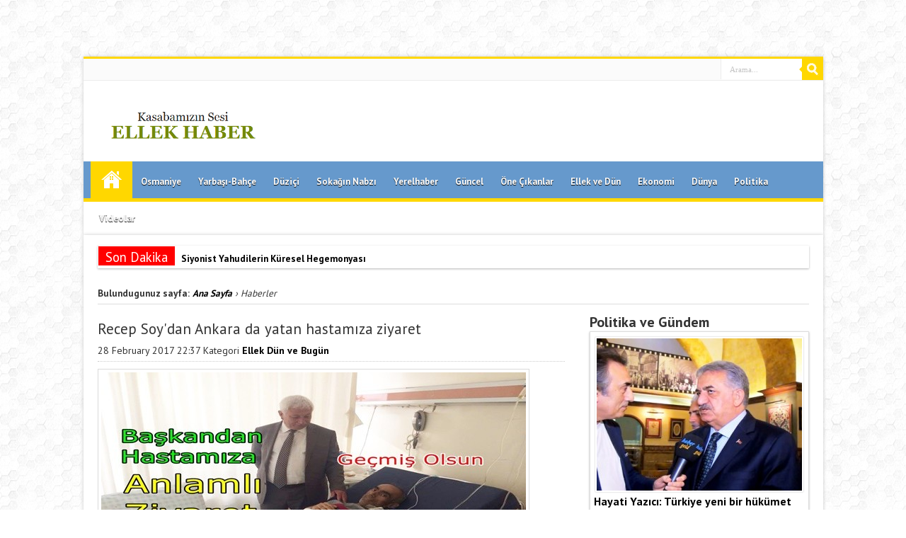

--- FILE ---
content_type: text/html
request_url: http://www.ellekhaber.com/article/Recep-Soy039-dan-Ankara-da-yatan-hastamiza-ziyaret-ymkSh6rP.html
body_size: 7211
content:
<!DOCTYPE html PUBLIC "-//W3C//DTD XHTML 1.0 Transitional//EN" "http://www.w3.org/TR/xhtml1/DTD/xhtml1-transitional.dtd">
<html xmlns="http://www.w3.org/1999/xhtml">
<head>
<meta http-equiv="Content-Type" content="text/html; charset=utf-8" />
<title>Recep Soy&#039;dan Ankara da yatan hastamıza ziyaret |  Ellek Haber  </title>
<meta name="description" content="Osmaniye'ye bağlı Ellek kasabası Belediye başkanı Recep Soy, kasabanın sorunları için geldiği Ankara da, yoğun geçen faaliyetleri…" />
<meta name="keywords" content="Osmaniye ye, bağlı, Ellek, kasabası, Belediye, başkanı, Recep, Soy,, kasabanın, sorunları, için, geldiği, Ankara, da,, yoğun, geçen, faaliyetleri…" />
<meta property="og:title" content="Recep Soy&#039;dan Ankara da yatan hastamıza ziyaret" />
<meta property="og:type" content="article"/>
<meta property="og:site_name" content="Ellek Haber" />
<meta property="og:url" content="http://www.ellekhaber.com/article/Recep-Soy039-dan-Ankara-da-yatan-hastamiza-ziyaret-ymkSh6rP.html" />
<meta property="og:image" content="http://www.ellekhaber.com/modules/articles/dataimages/IMG_EC7ED4-109CAD-BC4C3C-5ADFB7-9071D3-31DDA4.jpg" />
<meta property="og:description" content="Osmaniye'ye bağlı Ellek kasabası Belediye başkanı Recep Soy, kasabanın sorunları için geldiği Ankara da, yoğun geçen faaliyetleri…" />
<link rel="shortcut icon" type="image/x-icon" href="http://www.ellekhaber.com/ekler/favicon.png" />
<meta name="publisher" content="Ellek Haber" />
<meta name="copyright" content="Ellek Haber &copy; All Rights Reserved" />
<meta name="language" content="Turkish" />
<meta name="robots" content="index" />
<meta name="robots" content="follow" />
<meta name="revisit-after" content="1 day" />
<meta name="generator" content="Powered by TB Portal2.70" />
<script language="javascript" type="text/javascript">
var MODTEMAURL = "http://www.ellekhaber.com/tema/habergold";
var SITEURL = "http://www.ellekhaber.com";
</script>
<link rel="stylesheet" type="text/css" medi="all" href="http://www.ellekhaber.com/tema/habergold/style.css" />
<link rel='stylesheet' id='demo-style-css'  href='http://www.ellekhaber.com/tema/habergold/css/style.css' type='text/css' medi='all' />
<link rel='stylesheet' id='shortcodes-css'  href='http://www.ellekhaber.com/tema/habergold/css/shortcodes.css' type='text/css' medi='all' />
<script type='text/javascript' src='http://www.ellekhaber.com/tema/habergold/js/jquery.js?ver=1.7.2'></script>
<script type='text/javascript' src='http://www.ellekhaber.com/tema/habergold/js/jquery.tipsy.js'></script>
<script type='text/javascript' src='http://www.ellekhaber.com/tema/habergold/js/tie-scripts.js'></script>
<script type='text/javascript' src='http://www.ellekhaber.com/tema/habergold/js/scrolltopcontrol.js'></script>
<script type='text/javascript' src='http://www.ellekhaber.com/tema/habergold/js/jquery.eislideshow.js'></script>
<script type='text/javascript' src='http://www.ellekhaber.com/tema/habergold/js/jquery.easing.1.3.js'></script>
<script type='text/javascript' src='http://www.ellekhaber.com/tema/habergold/js/innerfade.js'></script>

<script type="text/javascript" src="http://www.ellekhaber.com/ekler/jquery.js"></script>
<script type="text/javascript" src="http://www.ellekhaber.com/ekler/global.js"></script>

<style type="text/css" medi="screen">
body {
	background:  url(http://www.ellekhaber.com/tema/habergold/images/patterns/body-bg6.png) center;
}
</style>
<link href='http://fonts.googleapis.com/css?family=PT+Sans:400,700&subset=latin,latin-ext' rel='stylesheet' type='text/css'>
<link href="http://www.ellekhaber.com/modules/articles/style.css" rel="stylesheet" type="text/css" />
<script type="text/javascript" src="http://www.ellekhaber.com/modules/articles/script.js"></script>
</head>
<body id="top" class="home blog">
<div class="background-cover"></div>
<div class="wrapper">
<div style="text-align: center; height: 60px; width: 1040px; margin: 10px auto;">
<div style="float: left; width: 468px; height: 60px;"> <a href="http://www.ardaalyans.com/" target="_blank"></a> </div>
<div style="float: right; width: 468px; height: 60px;"> <a href="http://www.ekonomitimes.com/" target="_blank"></a> </div></div>
<header>
  <div class="top-nav">

    <div class="search-block">
      <form action="http://www.ellekhaber.com/article-search/" method="post" id="searchform">
        <input class="search-button" type="submit" name="submit-search" value="Arama" />
        <input type="text" id="s" name="keywords" value="Arama..." onfocus="if (this.value == 'Arama...') {this.value = '';}" onblur="if (this.value == '') {this.value = 'Arama...';}"  />
      </form>
    </div>
    <!-- .search-block /--> 
    
  </div>
  <!-- .top-menu /-->
  
  <div class="header-content">
    <div class="logo" style="margin-top:15px">
      <h1><a href="http://www.ellekhaber.com/index.php"><img style="width: 250px;" src="http://www.ellekhaber.com/uploads/Ellek Haber.PNG" alt="Ellek Haber" /></a></h1>
    </div>
    <!-- .logo /-->
    <div class="ads-top"> <a href="http://www.ersoyalyans.com/" class="external" rel="nofollow" target="_blank"><img src="http://en.dunyatimes.com/uploads//media/ersoy2.gif" title="" alt="" style="" /> </a> </div>
    <div class="clear"></div>
  </div>
  <nav id="main-nav">
    <div class="main-menu">
      <ul id="menu-main" class="menu">
<li id="menu-item-152" class="menu-item current-menu-item current_page_item menu-item-home current-menu-ancestor"><a href="http://www.ellekhaber.com/index.php">Ana Sayfa</a><li class="menu-item"><a href="article-category/osmaniye.html" target="">Osmaniye</a></li>
<li class="menu-item"><a href="article-category/sağlık.html" target="">Yarbaşı-Bahçe</a></li>
<li class="menu-item"><a href="http://www.ellekhaber.com/article-category/duzicihaberleri.html" target="_self">Düziçi</a></li>
<li class="menu-item"><a href="http://www.ellekhaber.com/article-category/yarbasihaberleri.html" target="_self">Sokağın Nabzı</a></li>
<li class="menu-item"><a href="article-category/yerelhaber.html" target="">Yerelhaber</a></li>
<li class="menu-item"><a href="article-category/güncelhaberler.html" target="">Güncel</a></li>
<li class="menu-item"><a href="article-category/öneçıkanlar.html" target="">Öne Çıkanlar</a></li>
<li class="menu-item"><a href="article-category/ellekdedünvebugün.html" target="">Ellek ve Dün</a></li>
<li class="menu-item"><a href="article-category/ekonomi.html" target="">Ekonomi</a></li>
<li class="menu-item"><a href="article-category/dünya.html" target="">Dünya</a></li>
<li class="menu-item"><a href="article-category/politika.html" target="">Politika</a></li>
<li class="menu-item"><a href="http://www.ellekhaber.com/content/video/">Videolar</a></li>
</ul>
    </div>
  </nav>
  <!-- .main-nav /--> 
  
</header>
<!-- #header /-->

<div id="main-content" class="container">
<div class="breaking-news"> <span>Son Dakika</span>
  <ul>
        <li><a href="http://www.ellekhaber.com/article/Siyonist-Yahudilerin-Kuresel-Hegemonyasi-u8D3vu7I.html" title="Siyonist Yahudilerin Küresel Hegemonyası">Siyonist Yahudilerin Küresel Hegemonyası</a></li>
        <li><a href="http://www.ellekhaber.com/article/Hz-Muhammed-sav-Ahlakin-En-Ustun-Ornegi.html" title="Hz. Muhammed (s.a.v): Ahlakın En Üstün Örneği">Hz. Muhammed (s.a.v): Ahlakın En Üstün Örneği</a></li>
        <li><a href="http://www.ellekhaber.com/article/Nurettin-Mart039-tan-Belediye-Baskanina-Cagri-w5grl6SA.html" title="Nurettin Mart&#039;tan Belediye Başkanına Çağrı">Nurettin Mart&#039;tan Belediye Başkanına Çağrı</a></li>
        <li><a href="http://www.ellekhaber.com/article/Kis-Kapida-Yalniz-Birakma-F9QrXELY.html" title="Kış Kapıda; Yalnız Bırakma">Kış Kapıda; Yalnız Bırakma</a></li>
        <li><a href="http://www.ellekhaber.com/article/-Ellek-Millet-Bahcesi-Otagi-Ziyaretcilerini-Bekliyor-1tY8GcGR.html" title="Ellek Millet Bahçesi Otağı Ziyaretçilerini Bekliyor">Ellek Millet Bahçesi Otağı Ziyaretçilerini Bekliyor</a></li>
        <li><a href="http://www.ellekhaber.com/article/Ellek-Belediye-Baskani-Abbas-Yesildemir-hizmetlerine-ara-vermeden-devam-ediyor-LQWCstSm.html" title="Ellek Belediye Başkanı Abbas Yeşildemir, hizmetlerine ara vermeden devam ediyor">Ellek Belediye Başkanı Abbas Yeşildemir, hizmetlerine ara vermeden devam ediyor</a></li>
        <li><a href="http://www.ellekhaber.com/article/-Osmaniye-valisi-Dr-Erdinc-Yilmaz-Mahalle-Muhtarlari-ile-bir-araya-geldi-3K5C27km.html" title="Osmaniye valisi Dr. Erdinç Yılmaz, Mahalle Muhtarları ile bir araya geldi">Osmaniye valisi Dr. Erdinç Yılmaz, Mahalle Muhtarları ile bir araya geldi</a></li>
        <li><a href="http://www.ellekhaber.com/article/Duzici-Belediye-Baskanindan-Karne-Senligi-PzKBnkcj.html" title="Düziçi Belediye Başkanından Karne Şenliği">Düziçi Belediye Başkanından Karne Şenliği</a></li>
        <li><a href="http://www.ellekhaber.com/article/Duzici-Kaymakami-Turgay-Ilhan-Duzici-ilcesine-bagli-Koylere-ziyarette-bulundu.html" title="Düziçi Kaymakamı Turgay İlhan, Düziçi ilçesine bağlı Köylere ziyarette bulundu">Düziçi Kaymakamı Turgay İlhan, Düziçi ilçesine bağlı Köylere ziyarette bulundu</a></li>
      </ul>
  <!-- ei-slider-thumbs -->
  </ul>
  <script type="text/javascript">
			jQuery(document).ready(function(){
				jQuery('.breaking-news ul').innerfade({animationtype: 'fade', speed: 750 , timeout: 3500});
			});
		</script> 
</div>
<!-- .breaking-news --> 
    <!-- Breadcrumbs -->
  <div class="wrap">
      <div id="crumbs"><strong>Bulundugunuz sayfa:</strong> <em><a href="http://www.ellekhaber.com/index.php">Ana Sayfa</a> &rsaquo; Haberler</em></div>
  </div>
  <!-- Breadcrumbs /-->
    

    
  <!-- Left and Right Layout -->
  		<div class="content">
            
    <div id="articles">
    <div class="top-column-single">
    <div class="content-holder" style="font-size: 14px; line-height: 20px;">
      <h2>Recep Soy&#039;dan Ankara da yatan hastamıza ziyaret</h2>
      <div class="toolbar">
                28 February 2017 22:37                Kategori <a href="http://www.ellekhaber.com/article-category/ellekdedunvebugun.html">Ellek Dün ve Bugün</a> </div>
            <div class="image-holder"><img src="http://www.ellekhaber.com/modules/articles/thumbmaker.php?src=/modules/articles/dataimages/IMG_EC7ED4-109CAD-BC4C3C-5ADFB7-9071D3-31DDA4.jpg&amp;h=300&amp;w=600" alt="" class="aimage"/>
              </div>
                  

<div>
	<div>Osmaniye'ye bağlı Ellek kasabası Belediye başkanı Recep Soy, kasabanın sorunları için geldiği Ankara da, yoğun geçen faaliyetleri arasında, tedavi görmek için Ankara'ya gelen Ahmet Filiz'i yatmış olduğu hastanede ziyaret etti.</div>
	<div><br />
		</div>
	<div>Ellek belediye başkanı Recep Soy; " <span style="font-weight: bold;">Hastamızı çok iyi gördüm. İnşaallah en yakın zamanda sıhhatine kavuşur. Sebebi tıptan, şifası Allah'tan olur inşaalla</span>h" dedi.</div>
	<div><br />
		</div><br />
	</div>      <div class="utility-bar" style="background: #e9f2f8; padding: 10px 5px; padding-bottom: 0px;">Son Guncelleme: <strong>28 Subat 2017 22:37</strong>
              </div>
    </div>
    <div class="utility-bar" style="background: #e9f2f8; padding: 10px 5px; padding-bottom: 0; ">
      <ul>
        <li class="nobg">Ziyaret: <strong>20033</strong></li>
                <li><span class="rating-star"> <span id="rating_2156"><span class="star_1"><img src="http://www.ellekhaber.com/modules/articles/images/star_blank.png" onclick="updateRating(2156,1);" 
		   alt=""class="hover"/></span><span class="star_2"><img src="http://www.ellekhaber.com/modules/articles/images/star_blank.png" onclick="updateRating(2156,2);"
		   alt=""class="hover"/></span><span class="star_3"><img src="http://www.ellekhaber.com/modules/articles/images/star_blank.png" onclick="updateRating(2156,3);"
		   alt=""class="hover"/></span><span class="star_4"><img src="http://www.ellekhaber.com/modules/articles/images/star_blank.png" onclick="updateRating(2156,4);"
		   alt=""/></span><span class="star_5"><img src="http://www.ellekhaber.com/modules/articles/images/star_blank.png" onclick="updateRating(2156,5);"
		   alt=""/></span></span> </span><span class="star_rating">(Suanki Oy 3.1/5 Yildiz) Toplam Oy: 8</span></li>
                        <li><span class="thumbsUp"> <span class="vote_buttons" id="vote_buttons2156"> <a href="javascript:void(0);" onclick="updateVoteUp(2156);" class="vote_up" id="vote_up-2156">0</a> <a href="javascript:void(0);" onclick= "updateVoteDown(2156);" class="vote_down" id="vote_down-2156">1</a></span> <span class="votes_count" id="votes_count2156"></span> </span></li>
                        <li style="margin-top: -10px;">
          <a href="http://twitter.com/home?status=Recep Soy&#039;dan Ankara da yatan hastamıza ziyaret%20http://www.ellekhaber.com/article/Recep-Soy039-dan-Ankara-da-yatan-hastamiza-ziyaret-ymkSh6rP.html" title="Share on twitter" target="_blank" class="tooltip"><img src="http://www.ellekhaber.com/modules/articles/images/social-balloon-twitter.png"  alt="Share on Twitter" /></a> <a href="http://www.facebook.com/sharer.php?u=http://www.ellekhaber.com/article/Recep-Soy039-dan-Ankara-da-yatan-hastamiza-ziyaret-ymkSh6rP.html" title="Share on Facebook" target="_blank" class="tooltip"><img src="http://www.ellekhaber.com/modules/articles/images/social-balloon-facebook.png"  alt="Share on facebook" /></a> 
          </li>
              </ul>    
</div>  <br clear="all" />
    <p style="margin-top: 10px; color: #000;">YASAL UYARI: Yayınlanan köşe yazısı/haberin tüm hakları Af Medya’ya aittir. Kaynak gösterilse dahi köşe yazısı/haberin tamamı özel izin alınmadan kullanılamaz. Bu haber veya yazı sadece “http://www.ellekhaber.com” tarafından sağlanan RSS verileri kullanılarak alıntılanabilir.</p>
  </div>
</div>
    <script type="text/javascript"> 
// <![CDATA[
$(document).ready(function() { 
  $('a.share-this').click(function() { 
  $('#socializethis').toggle();
  return false;
  });
});
// ]]>
</script>
    		</div>
	    <aside id="sidebar">
        <div class="widget email:hacimuratellek@hotmail.com">
    <div class="widget-top"><h4 style="font-weight: bold;">Politika ve Gündem</h4><div class="stripe-line"></div></div>	<div class="widget-container">
    
            <div style=" font-size: 12pt; line-height: 17pt;  margin-bottom: 15px;">
  <div class="post-thumbnail"> <a href="http://www.ellekhaber.com/article/Hayati-Yazici-Turkiye-yeni-bir-hukumet-modeli-ile-moral-bulacak-LpHQovXi.html" title="Hayati Yazıcı: Türkiye yeni bir hükümet modeli ile moral bulacak" rel="bookmark"><img width="290" height="215" src="http://www.ellekhaber.com/modules/articles/thumbmaker.php?src=/modules/articles/dataimages/IMG_5EB923-29B24E-736EED-0C3CB7-88B678-B9632C.jpg&amp;h=215&amp;w=290" class="attachment-272x125" alt="Hayati Yazıcı: Türkiye yeni bir hükümet modeli ile moral bulacak" title="Hayati Yazıcı: Türkiye yeni bir hükümet modeli ile moral bulacak" /><span class="overlay-icon"></span></a> </div>
  <h3><a href="http://www.ellekhaber.com/article/Hayati-Yazici-Turkiye-yeni-bir-hukumet-modeli-ile-moral-bulacak-LpHQovXi.html" title="Hayati Yazıcı: Türkiye yeni bir hükümet modeli ile moral bulacak">Hayati Yazıcı: Türkiye yeni bir hükümet modeli ile moral bulacak</a></h3>
</div>
<div style="height: 60px; font-size: 12pt; line-height: 17pt; border-bottom: 1px solid #CCC; margin-bottom: 5px;">
  <div class="post-thumbnail"> <a href="http://www.ellekhaber.com/article/Ellek-Kasabasinin-ilce-olmasi-icn-Nurettin-Mart039-a-tam-destek-veriyorum-XgSz3Y98.html" title="Ellek Kasabasının ilçe olması içn Nurettin Mart&#039;a tam destek veriyorum" rel="bookmark"><img width="50" height="50" src="http://www.ellekhaber.com/modules/articles/thumbmaker.php?src=/modules/articles/dataimages/IMG_A7F0CA-860BC3-7A659F-2B5F4D-4F557B-0B182D.jpg&amp;h=50&amp;w=50" class="attachment-50x50" alt="Ellek Kasabasının ilçe olması içn Nurettin Mart&#039;a tam destek veriyorum" title="Ellek Kasabasının ilçe olması içn Nurettin Mart&#039;a tam destek veriyorum" /></a> </div>
  <h3><a href="http://www.ellekhaber.com/article/Ellek-Kasabasinin-ilce-olmasi-icn-Nurettin-Mart039-a-tam-destek-veriyorum-XgSz3Y98.html" title="Ellek Kasabasının ilçe olması içn Nurettin Mart&#039;a tam destek veriyorum">Ellek Kasabasının ilçe olması içn Nurettin Mart&#039;a tam destek veriyorum</a></h3>
</div>
<div style="height: 60px; font-size: 12pt; line-height: 17pt; border-bottom: 1px solid #CCC; margin-bottom: 5px;">
  <div class="post-thumbnail"> <a href="http://www.ellekhaber.com/article/Cumhurbaskani-Osmaniye039-ye-geliyor-Eli-bos-gelmiyor-6sGHzW9W.html" title="Cumhurbaşkanı Osmaniye&#039;ye geliyor Eli boş gelmiyor" rel="bookmark"><img width="50" height="50" src="http://www.ellekhaber.com/modules/articles/thumbmaker.php?src=/modules/articles/dataimages/IMG_7407D4-5B2482-124356-3629CB-E0B6F7-90CF75.jpg&amp;h=50&amp;w=50" class="attachment-50x50" alt="Cumhurbaşkanı Osmaniye&#039;ye geliyor Eli boş gelmiyor" title="Cumhurbaşkanı Osmaniye&#039;ye geliyor Eli boş gelmiyor" /></a> </div>
  <h3><a href="http://www.ellekhaber.com/article/Cumhurbaskani-Osmaniye039-ye-geliyor-Eli-bos-gelmiyor-6sGHzW9W.html" title="Cumhurbaşkanı Osmaniye&#039;ye geliyor Eli boş gelmiyor">Cumhurbaşkanı Osmaniye&#039;ye geliyor Eli boş gelmiyor</a></h3>
</div>
<div style="height: 60px; font-size: 12pt; line-height: 17pt; border-bottom: 1px solid #CCC; margin-bottom: 5px;">
  <div class="post-thumbnail"> <a href="http://www.ellekhaber.com/article/Vatandas-baskana-Soruyor-ilce-olma-meselemizi-Ankara039-ya-anlattiniz-mi-aSn5LDTk.html" title="Vatandaş başkana Soruyor, ilçe olma meselemizi Ankara&#039;ya anlattınız mı?" rel="bookmark"><img width="50" height="50" src="http://www.ellekhaber.com/modules/articles/thumbmaker.php?src=/modules/articles/dataimages/IMG_262633-AFA0B3-FB7818-31E5B6-6630ED-D25DC5.jpg&amp;h=50&amp;w=50" class="attachment-50x50" alt="Vatandaş başkana Soruyor, ilçe olma meselemizi Ankara&#039;ya anlattınız mı?" title="Vatandaş başkana Soruyor, ilçe olma meselemizi Ankara&#039;ya anlattınız mı?" /></a> </div>
  <h3><a href="http://www.ellekhaber.com/article/Vatandas-baskana-Soruyor-ilce-olma-meselemizi-Ankara039-ya-anlattiniz-mi-aSn5LDTk.html" title="Vatandaş başkana Soruyor, ilçe olma meselemizi Ankara&#039;ya anlattınız mı?">Vatandaş başkana Soruyor, ilçe olma meselemizi Ankara&#039;ya anlattınız mı?</a></h3>
</div>
<div style="height: 60px; font-size: 12pt; line-height: 17pt; border-bottom: 1px solid #CCC; margin-bottom: 5px;">
  <div class="post-thumbnail"> <a href="http://www.ellekhaber.com/article/MHP-Osmaniye-il-baskani-Fahri-Kuyulu039-dan-Nurettin-Mart039-a-destek-kZaca7N1.html" title="MHP Osmaniye  il başkanı Fahri Kuyulu&#039;dan Nurettin Mart&#039;a  destek" rel="bookmark"><img width="50" height="50" src="http://www.ellekhaber.com/modules/articles/thumbmaker.php?src=/modules/articles/dataimages/IMG_E04405-13E7BB-AEBA6A-659D00-1EE40E-B2D3D6.jpg&amp;h=50&amp;w=50" class="attachment-50x50" alt="MHP Osmaniye  il başkanı Fahri Kuyulu&#039;dan Nurettin Mart&#039;a  destek" title="MHP Osmaniye  il başkanı Fahri Kuyulu&#039;dan Nurettin Mart&#039;a  destek" /></a> </div>
  <h3><a href="http://www.ellekhaber.com/article/MHP-Osmaniye-il-baskani-Fahri-Kuyulu039-dan-Nurettin-Mart039-a-destek-kZaca7N1.html" title="MHP Osmaniye  il başkanı Fahri Kuyulu&#039;dan Nurettin Mart&#039;a  destek">MHP Osmaniye  il başkanı Fahri Kuyulu&#039;dan Nurettin Mart&#039;a  destek</a></h3>
</div>
<div style="height: 60px; font-size: 12pt; line-height: 17pt; border-bottom: 1px solid #CCC; margin-bottom: 5px;">
  <div class="post-thumbnail"> <a href="http://www.ellekhaber.com/article/Ruhi-Ersoy-Ellek-Kasabasinin-ilce-olmasi-icn-vatandaslarimizin-yanindayim-RDQC1SJh.html" title="Ruhi Ersoy: Ellek Kasabasının ilçe olması içn vatandaşlarımızın yanındayım" rel="bookmark"><img width="50" height="50" src="http://www.ellekhaber.com/modules/articles/thumbmaker.php?src=/modules/articles/dataimages/IMG_9826B9-FAD99F-9AC8CA-B1A99F-68A161-48D62C.jpg&amp;h=50&amp;w=50" class="attachment-50x50" alt="Ruhi Ersoy: Ellek Kasabasının ilçe olması içn vatandaşlarımızın yanındayım" title="Ruhi Ersoy: Ellek Kasabasının ilçe olması içn vatandaşlarımızın yanındayım" /></a> </div>
  <h3><a href="http://www.ellekhaber.com/article/Ruhi-Ersoy-Ellek-Kasabasinin-ilce-olmasi-icn-vatandaslarimizin-yanindayim-RDQC1SJh.html" title="Ruhi Ersoy: Ellek Kasabasının ilçe olması içn vatandaşlarımızın yanındayım">Ruhi Ersoy: Ellek Kasabasının ilçe olması içn vatandaşlarımızın yanındayım</a></h3>
</div>
     	</div>

</div>

		</aside>
    <div class="clear"></div>
    
    
</div>

<footer>
  <div id="footer-widget-area" class="footer-3c">
    <div id="footer-first" class="footer-widgets-box">
      <div id="posts-list-widget-2" class="footer-widget posts-list">
        <div class="footer-widget-top">
          <h4>Yeni Haberler</h4>
        </div>
        <div class="footer-widget-container">
          <ul>

	            <li>
              <div class="post-thumbnail"> <a href="http://themes.tielabs.com/sahifa/?p=42" title="Permalink to Post with Google Map" rel="bookmark">
              <img width="50" height="50" src="http://www.ellekhaber.com/modules/articles/thumbmaker.php?src=/modules/articles/dataimages/IMG_D2F517-B6498B-EF0D87-16063C-B4F347-EE23A2.jpg&amp;h=50&amp;w=50" class="attachment-50x50" alt="Kaymakamımız Mutlu ALMALI&#039;nın 28 Mart Kurtuluş Bayramı Mesajı" title="Kaymakamımız Mutlu ALMALI&#039;nın 28 Mart Kurtuluş Bayramı Mesajı" /></a> </div>
              <h3><a href="http://www.ellekhaber.com/article/Kaymakamimiz-Mutlu-ALMALInin-28-Mart-Kurtulus-Bayrami-Mesaji-QPNF8VgS.html" title="Kaymakamımız Mutlu ALMALI&#039;nın 28 Mart Kurtuluş Bayramı Mesajı">Kaymakamımız Mutlu ALMALI&#039;nın 28 Mart Kurtuluş Bayramı Mesajı</a></h3>
			</li>
	            <li>
              <div class="post-thumbnail"> <a href="http://themes.tielabs.com/sahifa/?p=42" title="Permalink to Post with Google Map" rel="bookmark">
              <img width="50" height="50" src="http://www.ellekhaber.com/modules/articles/thumbmaker.php?src=/modules/articles/dataimages/IMG_863F16-484141-8E76B2-D4999F-7FB80D-B8D6A2.jpg&amp;h=50&amp;w=50" class="attachment-50x50" alt="Ellek Belediye başkanı Abbas Yeşildemir&#039;den Kutlama mesajı" title="Ellek Belediye başkanı Abbas Yeşildemir&#039;den Kutlama mesajı" /></a> </div>
              <h3><a href="http://www.ellekhaber.com/article/Ellek-Belediye-baskani-Abbas-Yesildemir039-den-Kutlama-mesaji-TDPoDAzv.html" title="Ellek Belediye başkanı Abbas Yeşildemir&#039;den Kutlama mesajı">Ellek Belediye başkanı Abbas Yeşildemir&#039;den Kutlama mesajı</a></h3>
			</li>
	            <li>
              <div class="post-thumbnail"> <a href="http://themes.tielabs.com/sahifa/?p=42" title="Permalink to Post with Google Map" rel="bookmark">
              <img width="50" height="50" src="http://www.ellekhaber.com/modules/articles/thumbmaker.php?src=/modules/articles/dataimages/IMG_146A58-20B3D7-1E64A2-FEE9ED-B3387D-0973B1.jpg&amp;h=50&amp;w=50" class="attachment-50x50" alt="Kamil Gökçe yeni projelerle dikkatleri üzerine çekmeye devam ediyor" title="Kamil Gökçe yeni projelerle dikkatleri üzerine çekmeye devam ediyor" /></a> </div>
              <h3><a href="http://www.ellekhaber.com/article/Kamil-Gokce-yeni-projelerle-dikkatleri-uzerine-cekmeye-devam-ediyor-ULj7uUxe.html" title="Kamil Gökçe yeni projelerle dikkatleri üzerine çekmeye devam ediyor">Kamil Gökçe yeni projelerle dikkatleri üzerine çekmeye devam ediyor</a></h3>
			</li>
	            <li>
              <div class="post-thumbnail"> <a href="http://themes.tielabs.com/sahifa/?p=42" title="Permalink to Post with Google Map" rel="bookmark">
              <img width="50" height="50" src="http://www.ellekhaber.com/modules/articles/thumbmaker.php?src=/modules/articles/dataimages/IMG_B4EFA8-B91BF6-B2163B-60E0F3-031403-61DDD2.jpg&amp;h=50&amp;w=50" class="attachment-50x50" alt="Eski Belediye Başkanı Abbas Yeşildemir&#039;in Babası Vefat Etti" title="Eski Belediye Başkanı Abbas Yeşildemir&#039;in Babası Vefat Etti" /></a> </div>
              <h3><a href="http://www.ellekhaber.com/article/Eski-Belediye-Baskani-Abbas-Yesildemir039-in-Babasi-Vefat-Etti-qwnAUvOD.html" title="Eski Belediye Başkanı Abbas Yeşildemir&#039;in Babası Vefat Etti">Eski Belediye Başkanı Abbas Yeşildemir&#039;in Babası Vefat Etti</a></h3>
			</li>
	            <li>
              <div class="post-thumbnail"> <a href="http://themes.tielabs.com/sahifa/?p=42" title="Permalink to Post with Google Map" rel="bookmark">
              <img width="50" height="50" src="http://www.ellekhaber.com/modules/articles/thumbmaker.php?src=/modules/articles/dataimages/IMG_C85254-998D81-3CC94D-DC03DF-D1EC95-FAD5A8.jpg&amp;h=50&amp;w=50" class="attachment-50x50" alt="Başkan Ökkeş Namlı Meclis&#039;te Başbakanı Dinledi" title="Başkan Ökkeş Namlı Meclis&#039;te Başbakanı Dinledi" /></a> </div>
              <h3><a href="http://www.ellekhaber.com/article/Baskan-Okkes-Namli-Meclis039-te-Basbakani-Dinledi-6zQn91FT.html" title="Başkan Ökkeş Namlı Meclis&#039;te Başbakanı Dinledi">Başkan Ökkeş Namlı Meclis&#039;te Başbakanı Dinledi</a></h3>
			</li>
	    
    
          </ul>
          <div class="clear"></div>
        </div>
      </div>
      <!-- .widget /--> </div>
    <div id="footer-second" class="footer-widgets-box">
      <div id="comments_avatar-widget-2" class="footer-widget comments-avatar">
        <div class="footer-widget-top">
          <h4>Manşetler</h4>
        </div>
        <div class="footer-widget-container">
          <ul>

	            <li>
              <div class="post-thumbnail"> <a href="http://themes.tielabs.com/sahifa/?p=42" title="Permalink to Post with Google Map" rel="bookmark">
              <img width="50" height="50" src="http://www.ellekhaber.com/modules/articles/thumbmaker.php?src=/modules/articles/dataimages/IMG_73F0BA-AEAA6E-9E5E04-FFAC1C-1EE107-B11F33.jpg&amp;h=50&amp;w=50" class="attachment-50x50" alt="Hz. Muhammed (s.a.v): Ahlakın En Üstün Örneği" title="Hz. Muhammed (s.a.v): Ahlakın En Üstün Örneği" /></a> </div>
              <h3><a href="http://www.ellekhaber.com/article/Hz-Muhammed-sav-Ahlakin-En-Ustun-Ornegi.html" title="Hz. Muhammed (s.a.v): Ahlakın En Üstün Örneği">Hz. Muhammed (s.a.v): Ahlakın En Üstün Örneği</a></h3>
			</li>
	            <li>
              <div class="post-thumbnail"> <a href="http://themes.tielabs.com/sahifa/?p=42" title="Permalink to Post with Google Map" rel="bookmark">
              <img width="50" height="50" src="http://www.ellekhaber.com/modules/articles/thumbmaker.php?src=/modules/articles/dataimages/IMG_2B5F2D-5A06C0-B000B9-5F6804-5413D6-CBC56F.jpg&amp;h=50&amp;w=50" class="attachment-50x50" alt="Nurettin Mart&#039;tan Belediye Başkanına Çağrı" title="Nurettin Mart&#039;tan Belediye Başkanına Çağrı" /></a> </div>
              <h3><a href="http://www.ellekhaber.com/article/Nurettin-Mart039-tan-Belediye-Baskanina-Cagri-w5grl6SA.html" title="Nurettin Mart&#039;tan Belediye Başkanına Çağrı">Nurettin Mart&#039;tan Belediye Başkanına Çağrı</a></h3>
			</li>
	            <li>
              <div class="post-thumbnail"> <a href="http://themes.tielabs.com/sahifa/?p=42" title="Permalink to Post with Google Map" rel="bookmark">
              <img width="50" height="50" src="http://www.ellekhaber.com/modules/articles/thumbmaker.php?src=/modules/articles/dataimages/IMG_22055D-7423C5-ADC7DD-612C1D-AF5418-F3E5BA.jpg&amp;h=50&amp;w=50" class="attachment-50x50" alt="Kış Kapıda; Yalnız Bırakma" title="Kış Kapıda; Yalnız Bırakma" /></a> </div>
              <h3><a href="http://www.ellekhaber.com/article/Kis-Kapida-Yalniz-Birakma-F9QrXELY.html" title="Kış Kapıda; Yalnız Bırakma">Kış Kapıda; Yalnız Bırakma</a></h3>
			</li>
	            <li>
              <div class="post-thumbnail"> <a href="http://themes.tielabs.com/sahifa/?p=42" title="Permalink to Post with Google Map" rel="bookmark">
              <img width="50" height="50" src="http://www.ellekhaber.com/modules/articles/thumbmaker.php?src=/modules/articles/dataimages/IMG_E7F886-F1B6A0-79CCFE-296BE6-D575B0-93F0DB.jpg&amp;h=50&amp;w=50" class="attachment-50x50" alt="Ellek Millet Bahçesi Otağı Ziyaretçilerini Bekliyor" title="Ellek Millet Bahçesi Otağı Ziyaretçilerini Bekliyor" /></a> </div>
              <h3><a href="http://www.ellekhaber.com/article/-Ellek-Millet-Bahcesi-Otagi-Ziyaretcilerini-Bekliyor-1tY8GcGR.html" title="Ellek Millet Bahçesi Otağı Ziyaretçilerini Bekliyor">Ellek Millet Bahçesi Otağı Ziyaretçilerini Bekliyor</a></h3>
			</li>
	            <li>
              <div class="post-thumbnail"> <a href="http://themes.tielabs.com/sahifa/?p=42" title="Permalink to Post with Google Map" rel="bookmark">
              <img width="50" height="50" src="http://www.ellekhaber.com/modules/articles/thumbmaker.php?src=/modules/articles/dataimages/IMG_96364B-DC2E22-30446B-71AC20-1B47F3-CF3CE9.jpg&amp;h=50&amp;w=50" class="attachment-50x50" alt="Ellek Belediye Başkanı Abbas Yeşildemir, hizmetlerine ara vermeden devam ediyor" title="Ellek Belediye Başkanı Abbas Yeşildemir, hizmetlerine ara vermeden devam ediyor" /></a> </div>
              <h3><a href="http://www.ellekhaber.com/article/Ellek-Belediye-Baskani-Abbas-Yesildemir-hizmetlerine-ara-vermeden-devam-ediyor-LQWCstSm.html" title="Ellek Belediye Başkanı Abbas Yeşildemir, hizmetlerine ara vermeden devam ediyor">Ellek Belediye Başkanı Abbas Yeşildemir, hizmetlerine ara vermeden devam ediyor</a></h3>
			</li>
	    
    
          </ul>
        </div>
      </div>
      <!-- .widget /--> </div>
    <!-- #second .widget-area -->
    
    <div id="footer-third" class="footer-widgets-box">
      <div id="latest-tweets-widget-3" class="footer-widget twitter-widget">
        <div class="footer-widget-top">
          <h4> <a href="http://twitter.com/habergold">@Twitter</a> </h4>
        </div>
        <div class="footer-widget-container">
          <div id="twitter-widget">
            <div class="tweet"></div>
          </div>
          <script type='text/javascript'>
				jQuery(document).ready(function(){
					jQuery(".tweet").tweet({
						username: "habergold",
												count: 5,
						loading_text: '<span></span>',
					});
				});
			</script> 
        </div>
      </div>
      <!-- .widget /--> </div>
    <!-- #third .widget-area --> 
    
  </div>
  <!-- #footer-widget-area -->
  <div class="clear"></div>
</footer>
<!-- .Footer /-->

<div class="clear"></div>
<div class="footer-bottom">
  <div class="container">
    <div class="alignright"> </div>
    <div class="social-icons"> <a href='http://www.turkbilisim.com.tr' target="_blank" class="first" ><img src="http://ramazanpaketi.gen.tr/uploads//tb.png" style="height: 25px;  margin-right: 20px;"></a>
     </div>
    <div class="alignleft"> <a href="#">habergold</a> © Copyright 2012, Tüm hakları AF Medya'ya aittir. habergold'un kodlama ve tasarımı <a href="http://www.turkbilisim.com.tr" target="_blank">Türk Bilişim</a>'e aittir.</div>
  </div>
  <!-- .Container --> 
</div>
<!-- .Footer bottom -->

</div>
<!-- .Wrapper --> 

<script type='text/javascript' src='http://www.ellekhaber.com/tema/habergold/js/utils.js?ver=3.4.1'></script> 
<script type='text/javascript' src='http://www.ellekhaber.com/tema/habergold/js/layout.js?ver=3.4.1'></script> 
<script type='text/javascript' src='http://www.ellekhaber.com/tema/habergold/js/jquery.cycle.all.js?ver=3.4.1'></script> 
<script type='text/javascript' src='http://www.ellekhaber.com/tema/habergold/js/jquery.tweet.js?ver=3.4.1'></script>
<!-- Google Analytics --> 
<script type="text/javascript">

  var _gaq = _gaq || [];
  _gaq.push(['_setAccount', 'UA-37979670-1']);
  _gaq.push(['_setDomainName', 'ellekhaber.com']);
  _gaq.push(['_setAllowLinker', true]);
  _gaq.push(['_trackPageview']);

  (function() {
    var ga = document.createElement('script'); ga.type = 'text/javascript'; ga.async = true;
    ga.src = ('https:' == document.location.protocol ? 'https://' : 'http://') + 'stats.g.doubleclick.net/dc.js';
    var s = document.getElementsByTagName('script')[0]; s.parentNode.insertBefore(ga, s);
  })();

</script> 
<!-- Google Analytics /-->
</body></html>

--- FILE ---
content_type: text/css
request_url: http://www.ellekhaber.com/tema/habergold/style.css
body_size: 10981
content:
/* ---------------------------------------------
 Main Global Layout Settings
------------------------------------------------ */
* {
	padding:0;
	margin:0;
	outline:none;
	list-style:none;
	border: 0 none;
}
body {
	background:#FFF url(images/patterns/body-bg7.png);
	color: #333;
	font-family: 'PT Sans', Arial, Verdana, sans-serif;
	font-size: 10pt;
	line-height: 15pt;
	min-width: 1100px;
}
pre, code {
	direction:ltr;
	background:url(images/code-bg.png);
	font: 11px/19px 'andale mono', 'lucida console', monospace;
	padding: 3px;
	display: block;
	overflow-x: visible;
	overflow-y: hidden;
	margin: 0 0 20px 0;
	color: #666;
	border-top: 1px solid #E1E1E1;
	border-left: 1px solid #E1E1E1;
	border-bottom: 1px solid #F0F0F0;
	border-right: 1px solid #F0F0F0;
}
h1, h2, h3, h4, h5, h6 {
	font-weight:normal;
}
.alignright {
	float: right;
}
.alignleft {
	float: left;
}
.aligncenter {
	clear:both;
	margin-left:auto;
	margin-right:auto;
}
a {
	color: #000;
	text-decoration: none;
	-webkit-transition: all ease-in-out 0.2s;
	-moz-transition: all ease-in-out 0.2s;
	-o-transition: all ease-in-out 0.2s;
	transition: all ease-in-out 0.2s;
	font-weight: bold;
}
a:hover {
	color: #444;
}
.clear {
	clear: both;
}
.post-title a, ul.slider-navigation li, .pagenavi a, a.more-link, .main-menu li a, .subscribe-icons a, .flickr_badge_image img {
	webkit-transition: all .2s ease-in-out;
	-moz-transition: all .2s ease-in-out;
	-o-transition: all .2s ease-in-out;
	-ms-transition: all .2s ease-in-out;
	transition: all .2s ease-in-out;
}
textarea, input[type=text], input[type=password], input[type=email], select {
	border: 1px solid #ccc;
	background: #fff;
	font-size: inherit;
}
input, select {
	cursor: pointer;
}
input[type=text], input[type=password], input[type=email] {
	cursor: text;
}
textarea {
	overflow:auto;
}
textarea, input {
	padding: 5px;
	outline: none;
}
select {
	padding: 2px;
}
option {
	padding: 0 4px;
}
input[type=button], button {
	padding: 4px;
	cursor: pointer;
	vertical-align: middle;
}
input.text_input, textarea.textarea {
	border: 1px solid #ccc;
	-moz-border-radius: 1px;
	-webkit-border-radius: 1px;
	border-radius: 1px;
}
input.text_input:focus, textarea.textarea:focus {
	border: 1px solid #999;
}

::-moz-selection {
background: #F9A386;
color: #fff;
text-shadow: none;
}
::selection {
	background: #F9A386;
	color: #fff;
	text-shadow: none;
}
/* ---------------------------------------------
 Main Wrapper Style
------------------------------------------------ */
.background-cover {
	-webkit-background-size: cover;
	-moz-background-size: cover;
	-o-background-size: cover;
	background-size: cover;
	position:fixed;
	background-repeat:no-repeat;
	top:0;
	left:0;
	z-index:0;
	overflow: hidden;
	width: 100%;
	height:100%;
}
.wrapper {
	position:relative;
	z-index:1;
}
.container {
	width:1045px;
	margin:0 auto;
}
/* ---------------------------------------------
 Header
------------------------------------------------ */

	
/* Header */
header {
	background:#FFF;
	margin: 0px auto 0;
	position: relative;
	width:1045px;
	-moz-box-shadow: inset 0 0 2px #FFF, 0 0px 5px #cacaca;
	-webkit-box-shadow: inset 0 0 2px white, 0 0px 5px #CACACA;
	box-shadow: inset 0 0 2px white, 0 0px 5px #CACACA;
}
header:after {
	display: block;
	visibility: hidden;
	clear: both;
	height: 0;
	content: ".";
}
/* Top Menu Styles */
.top-nav {
	background:#fbfbfb;
	border-top:3px solid #FFD700;
	border-bottom:1px solid #ececec;
	height:30px;
}
.top-nav .menu-alert {
	float:left;
	color:#666;
	padding:8px 0;
	font-style:italic;
}
.top-nav ul {
	float: left;
}
.top-nav ul li {
	position: relative;
	display: inline-block;
	float: left;
	border-right: 1px solid #F2F2F2;
}
.top-nav ul li a {
	display: inline-block;
	height: 30px;
	line-height: 30px;
	color: #838383;
	padding:0 8px;
	text-shadow:0 1px 1px #FFF;
}
.top-nav ul li .sub-indicator {
}
.top-nav ul li a:hover {
	color: #000;
}
.top-nav ul ul {
	background: #fbfbfb;
	display: none;
	padding:0;
	position: absolute;
	top: 30px;
	width: 180px;
	z-index: 99999;
	float: left;
	-webkit-border-bottom-right-radius: 3px;
	-webkit-border-bottom-left-radius: 3px;
	-moz-border-radius-bottomright: 3px;
	-moz-border-radius-bottomleft: 3px;
	border-bottom-right-radius: 3px;
	border-bottom-left-radius: 3px;
	-webkit-box-shadow: 0px 1px 2px rgba(0, 0, 0, 0.4);
	box-shadow: 0px 1px 2px rgba(0, 0, 0, 0.4);
	-moz-box-shadow: 0px 1px 2px rgba(0, 0, 0, 0.4);
}
.top-nav ul ul li {
	background: none !important;
	border: none !important;
	z-index: 99999;
	min-width: 180px;
}
.top-nav ul ul ul {
	right: auto;
	left: 100%;
	top: 0;
	z-index: 99999;
}
.top-nav ul ul a {
	background: none !important;
	height: auto !important;
	line-height: 1em;
	padding: 10px 10px;
	width: 160px;
	display: block !important;
	margin-right: 0 !important;
	z-index: 99999;
	color: #777!important;
}
.top-nav ul ul li.current-menu-item:after {
	display: none;
}
.top-nav ul li:hover > a,  .top-nav ul :hover > a,  .top-nav ul li.current-menu-item a {
	color:#000;
}
.top-nav ul li.current-menu-item:after {
	content: " ";
	display: block;
	width: 0;
	height: 0;
	position: absolute;
	top: 0px;
	z-index: 2;
	right:45%;
	border: 4px solid transparent;
	border-top-color: #FFD700;
}
.top-nav ul ul li:hover > a,  .top-nav ul ul :hover > a {
	color: #000 !important;
}
.top-nav ul li:hover > ul {
	display: block;
}
/* Today Date */
.today-date {
	float:left;
	padding:4px 10px;
	background:#ddd;
	font-size:11px;
	color:#333;
	border-radius: 2px;
	-moz-border-radius: 2px;
	-webkit-border-radius: 2px;
	margin:4px 10px 0 5px;
}
/* Search */
.search-block {
	height:30px;
	overflow: hidden;
	float:right;
	margin-left:5px;
}
.search-block:after {
	content: " ";
	display: block;
	width: 0;
	height: 0;
	position: absolute;
	top: 14px;
	z-index: 2;
	right:30px;
	border: 4px solid transparent;
	border-right-color: #FFD700;
}
.search-block #s {
	background:#FFF;
	float: right;
	font: normal 11px tahoma;
	padding: 9px 12px 8px 12px;
	width: 90px;
	color:#C5C5C5;
	border:0 none;
	border-left:1px solid #ececec;
	-o-transition: width .7s, color .4s;
	-webkit-transition: width .7s, color .4s;
	-moz-transition: width .7s, color .4s;
	transition: width .7s, color .4s;
}
.search-block #s:focus {
	color:#000;
	width:150px;
}
.search-block .search-button {
	background:#FFD700 url(images/search-button.png) no-repeat center;
	cursor: pointer;
	float: right;
	height:30px;
	width:30px;
	text-indent:-999999px;
	display: block;
	border:0 none;
}
.search-block:hover .search-button,  .search-block:hover #s {
	opacity:1;
	color:#444;
}
.search-block .search-button:active {
}
/* Social */
.top-nav .social-icons {
	float:right;
	margin:5px 5px 0 0;
}
.top-nav .social-icons a, .footer-bottom .social-icons a {
	filter: url(css/filters.svg#grayscale);
	filter: gray;
	-webkit-filter: grayscale(1);
}
.top-nav .social-icons a:hover, .footer-bottom .social-icons a:hover {
	filter: none;
	-webkit-filter: grayscale(0);
}
.header-content {
	padding:20px 15px;
}
.logo {
	float: left;
}
.logo h1#site-title {
	font:bold 32pt arial;
}
/* Main Nav  */
#main-nav {
	margin:0 auto;
	background:#6699cc;
	height:52px;
	border-bottom:5px solid #FFD700;
}
#main-nav .menu-alert {
	float:left;
	padding:18px 0 0 10px;
	font-style:italic;
	color:#FFF;
}
#top-menu-mob, #main-menu-mob {
	display:none;
}
#main-nav .main-menu {
	margin-left:10px;
}
#main-nav ul li {
	font-size:13px;
	position: relative;
	display: inline-block;
	float: left;
	height:47px;
	font-weight: bold;
	margin-top:5px;
}
#main-nav ul li:first-child,  #main-nav ul li:first-child a {
	border:0 none;
}
#main-nav ul li:last-child a {
	border-right:0 none;
}
#main-nav ul li a {
	display: inline-block;
	height: 47px;
	line-height: 47px;
	color: #fff;
	padding:0 12px;
	text-shadow:0 1px 1px #000;
}
#main-nav ul li a .sub-indicator {
}
#main-nav ul li a:hover {
}
#main-nav ul ul {
	display: none;
	padding:0;
	position: absolute;
	top: 42px;
	width: 180px;
	z-index: 99999;
	float: left;
	background: #2d2d2d !important;
	-webkit-box-shadow: 0px 3px 4px 1px rgba(0, 0, 0, 0.2);
	box-shadow: 0px 3px 4px 1px rgba(0, 0, 0, 0.2);
	-webkit-border-bottom-right-radius: 3px;
	-webkit-border-bottom-left-radius: 3px;
	-moz-border-radius-bottomright: 3px;
	-moz-border-radius-bottomleft: 3px;
	border-bottom-right-radius: 3px;
	border-bottom-left-radius: 3px;
}
#main-nav ul ul li, #main-nav ul ul li:first-child {
	background: none !important;
	z-index: 99999;
	min-width: 180px;
	border:0 none;
	border-bottom: 1px solid #222;
	border-top: 1px solid #383838;
	font-size:12px;
	height:auto;
	margin:0;
}
#main-nav ul ul li:first-child,  #main-nav ul li.current-menu-item ul li:first-child,  #main-nav ul li.current-menu-parent ul li:first-child,  #main-nav ul li.current-page-ancestor ul li:first-child {
	border-top:0 none !important;
}
#main-nav ul ul ul {
	right: auto;
	left: 100%;
	top: 0;
	z-index: 99999;
}
#main-nav ul.sub-menu a,  #main-nav ul ul li.current-menu-item a,  #main-nav ul ul li.current-menu-parent a,  #main-nav ul ul li.current-page-ancestor a {
	border:0 none;
	background: none !important;
	height: auto !important;
	line-height: 1em;
	padding: 10px 10px;
	width: 160px;
	display: block !important;
	margin-right: 0 !important;
	z-index: 99999;
	color: #ccc !important;
	text-shadow:0 1px 1px #000 !important;
}
#main-nav ul li.current-menu-item ul a,  #main-nav ul li.current-menu-parent ul a,  #main-nav ul li.current-page-ancestor ul a {
	color:#eee !important;
	text-shadow:0 1px 1px #222 !important;
}
#main-nav ul li:hover > a,  #main-nav ul :hover > a {
	color: #FFF;
}
#main-nav ul ul li:hover > a,  #main-nav ul ul :hover > a {
	color: #FFF !important;
	padding-left:15px !important;
	padding-right:5px !important;
}
#main-nav ul li:hover > ul {
	display: block;
}
#main-nav ul li.current-menu-item,  #main-nav ul li.current-menu-parent,  #main-nav ul li.current-page-ancestor {
	margin-top:0;
	height:52px;
	border-left:0 none !important;
}
#main-nav ul li.current-menu-item ul,  #main-nav ul li.current-menu-parent ul,  #main-nav ul li.current-page-ancestor ul {
	background:#FFD700 !important;
}
#main-nav ul li.current-menu-item ul li, #main-nav ul li.current-menu-item ul li:first-child,  #main-nav ul li.current-menu-parent ul li, #main-nav ul li.current-menu-parent ul li:first-child,  #main-nav ul li.current-page-ancestor ul li, #main-nav ul li.current-page-ancestor ul li:first-child {
	border-bottom: 1px solid #D57800;
	border-top: 1px solid #FFA93A;
}
#main-nav ul li.current-menu-item a, #main-nav ul li.current-menu-item a:hover,  #main-nav ul li.current-menu-parent a, #main-nav ul li.current-menu-parent a:hover,  #main-nav ul li.current-page-ancestor a, #main-nav ul li.current-page-ancestor a:hover {
	background:#FFD700;
	text-shadow:0 1px 1px #000;
	color:#FFF;
	height:52px;
	line-height:52px;
	border-left:0 none !important;
}
#main-nav ul.sub-menu li.current-menu-item,  #main-nav ul.sub-menu li.current-menu-item a,  #main-nav li.current-menu-item ul.sub-menu a,  #main-nav ul.sub-menu li.current-menu-parent,  #main-nav ul.sub-menu li.current-menu-parent a,  #main-nav li.current-menu-parent ul.sub-menu a,  #main-nav ul.sub-menu li.current-page-ancestor,  #main-nav ul.sub-menu li.current-page-ancestor a,  #main-nav li.current-page-ancestor ul.sub-menu a {
	height:auto !important;
	line-height: 12px;
}
#main-nav ul li.menu-item-home a {
	background-image:url(images/home.png) !important;
	background-repeat:no-repeat !important;
	background-position:center -47px;
	text-indent:-9999px;
	height: 52px;
	width: 35px;
}
#main-nav ul li.menu-item-home.current-menu-item a {
	background-position:center 8px;
}
#main-nav ul li.menu-item-home ul li a,  #main-nav ul ul li.menu-item-home a,  #main-nav ul li.menu-item-home ul li a:hover {
	background-color:transparent !important;
	text-indent:0;
	background-image:none !important;
	height:auto !important;
	width:auto;
}
/* Random Article Button */		
a.random-article {
	background: #494949 url(images/random.png) no-repeat center;
	width:42px;
	height:47px;
	display:block;
	float:right;
	text-indent:-99999px;
	margin:5px 0 0 10px;
}
a.random-article:hover {
	background-color:#777;
}
/* ---------------------------------------------
 Breaking News
------------------------------------------------ */
.breaking-news {
	background: #FFF;
	border-radius: 1px;
	-moz-border-radius: 1px;
	-webkit-border-radius: 1px;
	box-shadow: 0px 1px 3px 0 #B5B5B5;
	-moz-box-shadow: 0px 1px 3px 0 #b5b5b5;
	-webkit-box-shadow: 0px 1px 3px 0 #B5B5B5;
	width:100%;
	height:32px;
	margin:-5px auto 25px;
	overflow:hidden;
	position:relative;
}
.breaking-news span {
	border:1px solid #FBFBFB;
	background:#FF0000;
	display:block;
	float:left;
	padding:5px 10px 2px;
	color:#FFF;
	font-family: 'PT Sans', arial, Georgia, serif;
	font-size:14pt;
}
.breaking-news ul {
	float:left;
}
.breaking-news ul li {
	padding:8px;
	display:block;
	white-space:nowrap;
}
/* ---------------------------------------------
 Content  Column
------------------------------------------------ */
#main-content {
	background: #FFF;
	margin: 0px auto 25px;
	position: relative;
	-moz-box-shadow: inset 0 0 2px #FFF, 0 0px 5px #cacaca;
	-webkit-box-shadow: inset 0 0 2px white, 0 0px 5px #CACACA;
	box-shadow: inset 0 0 2px white, 0 0px 5px #CACACA;
	padding:20px;
	width:1005px;
}
.full-width {
	background-image: none;
}
.content {
	float: left;
	width: 660px;
}
#crumbs {
	margin-bottom:10px;
	clear:both;
	padding-bottom: 5px;
	border-bottom: 1px solid #DDD;
}
div.not-found {
	padding:20px;
}
.full-width .content,  body.error404 .content {
	width:auto;
	float:none;
}
/* ---------------------------------------------
 Homepage Styles
------------------------------------------------ */

/* Global Categories Box Styles */
.cat-box {
	margin-bottom:14px;
}
.cat-box-title {
	padding:3px 0;
	overflow:hidden;
}
.cat-box-title h2 {
	float:left;
	margin-right:10px;
	text-transform: capitalize;
	font-size: 22px;
	font-family: 'PT Sans', arial, Georgia, serif;
}
.stripe-line {
	height:12px;
	overflow:hidden;
	margin-top:6px;
}
.cat-box-content, #sidebar .widget-container, .post-listing {
	background: white;
	border-radius: 1px;
	-moz-border-radius: 1px;
	-webkit-border-radius: 1px;
	box-shadow:  0px 1px 3px 0 #b5b5b5;
	-moz-box-shadow: 0px 1px 3px 0 #b5b5b5;
	-webkit-box-shadow:  0px 1px 3px 0 #b5b5b5;
	border: 1px solid #DDD;
	border-bottom:4px solid #FFD700;
}
.cat-box li.first-news .inner-content {
	padding:20px;
	overflow:hidden;
}
p.post-meta {
	color:#aaa;
	margin:5px 0;
	font-size:85%;
}
p.post-meta a {
	color: #aaa;
}
p.post-meta a:hover {
	border-bottom: 1px #000 dotted;
	color:#000;
	text-decoration:none;
}
/* Two columns */
.cat-box.column2 {
	float:left;
	width:320px;
	margin-right:20px;
}
.column2.last-column {
	margin-left: 0;
	margin-right: 0;
}
.column2 li {
	background:#f7f7f7;
	overflow:hidden;
	padding: 5px 20px;
	border-top:1px solid #FFF;
	border-bottom:1px solid #eaeaea;
	-webkit-transition: all .40s;
	-moz-transition: all .40s;
	-o-transition: all .40s;
	transition: all .40s;
}
.column2 li:hover {
	background:#f2f2f2;
}
.column2 li h3 {
	line-height:17pt;
	font-size:12pt;
}
li.first-news p {
	line-height:1.8em;
	padding:0;
}
.column2 li.first-news {
	border-bottom:3px solid #eaeaea;
	background:#FFF;
	padding:0;
}
/* wide-box */
.wide-box li {
	background:#f7f7f7;
	overflow:hidden;
	padding: 10px 20px;
	border-top:1px solid #FFF;
	border-bottom:1px solid #eaeaea;
	-webkit-transition: all .40s;
	-moz-transition: all .40s;
	-o-transition: all .40s;
	transition: all .40s;
	width:289px;
	float:left;
	height:61px;
}
.wide-box ul {
	background:#f7f7f7;
	overflow:hidden;
}
.wide-box li.first-news p.post-meta {
	margin:10px 0;
}
.wide-box li.first-news {
	border-bottom:3px solid #eaeaea;
	background:#FFF;
	padding:0;
	width:100%;
	float:none;
	height:auto;
}
/* list-box */
.list-box .cat-box-content {
	padding:20px;
}
.list-box li {
	overflow:hidden;
	padding: 5px 0;
	width:288px;
	float:right;
	clear:right;
}
.list-box li.first-news p.post-meta {
	margin:10px 0;
}
.list-box li.first-news {
	background:#FFF;
	padding:0;
	width:310px;
	float:left;
	margin-right:20px;
}
/* News In Pictures */
.pic-box .cat-box-content {
	padding:20px 20px 8px;
}
.pic-box li.first-pic {
	background:#FFF;
	padding:0;
	width:300px;
	float:left;
	margin-right:14px;
	margin-left:0;
}
.pic-box li {
	overflow:hidden;
	padding: 1px 0 3px;
	width:70px;
	float:left;
	margin-left:6px;
}
.pic-box .first-pic .post-thumbnail h2 {
	position:absolute;
	width: 270px;
	padding:10px;
	background: url(images/overlay.png);
	left: 4px;
	bottom: 7px;
}
.pic-box .first-pic .post-thumbnail a {
	color:#FFF;
}
/* Tabbed Categories */
.cat-tabs-wrap {
	padding:20px;
}
.cat-tabs-header {
	background:#F7F7F7;
	height:35px;
	border-bottom: 3px solid #EAEAEA;
	padding:8px 10px 0;
}
.cat-tabs-header li {
	float:left;
	margin-right:10px;
	line-height:30px;
	-webkit-border-top-left-radius: 2px;
	-webkit-border-top-right-radius: 2px;
	-moz-border-radius-topleft: 2px;
	-moz-border-radius-topright: 2px;
	border-top-left-radius: 2px;
	border-top-right-radius: 2px;
	padding:4px 15px;
	font-family:Arial, Helvetica, sans-serif;
	font-size:12pt;
}
.cat-tabs-header li.active {
	background:#FFF;
	box-shadow: 0 -1px 2px #d4d4d4;
	-moz-box-shadow:0 -1px 2px #d4d4d4;
	-webkit-box-shadow:0 -1px 2px #d4d4d4;
}
.cat-tabs-wrap li {
	overflow:hidden;
	padding: 5px 0;
	width:288px;
	float:right;
	clear:right;
}
.cat-tabs-wrap li.first-news {
	background:#FFF;
	padding:0;
	width:310px;
	float:left;
	margin-right:20px;
}
.cat-tabs-wrap li.first-news p.post-meta {
	margin:10px 0;
}
/* Scrolling Box */
.scroll-box {
	clear:both;
}
.scroll-box .cat-box-content {
	padding:20px;
	position:relative;
}
.scroll-box .scroll-item {
	float:left;
	width:140px;
	margin-right:10px;
	padding:3px;
}
.group_items {
	width:614px;
}
.group_items .scroll-item:last-child {
	margin-right:0;
}
.scroll-nav {
	background:#F7F7F7;
	margin:10px -20px -20px;
	padding:5px;
	text-align:center;
}
.scroll-nav a {
	background:url(images/scrolling-nav.png) no-repeat top;
	width:10px;
	height:10px;
	text-indent:-9999px;
	overflow:hidden;
	display:inline-block;
	margin:5px 3px 0;
	-webkit-transition: all .40s;
	-moz-transition: all .40s;
	-o-transition: all .40s;
	transition: all .40s;
}
.scroll-nav a:hover {
	opacity:0.8;
}
.scroll-nav a.activeSlide {
	background:url(images/scrolling-nav-active.png) no-repeat top;
}
/* Recent Posts Box */
.recent-box {
	clear:both;
}
.recent-box .cat-box-content {
	padding:20px;
	position:relative;
}
.recent-box .recent-item {
	float:left;
	width:195px;
	margin:0 10px 10px 0;
	padding:2px;
	height:190px;
}
.recent-box .recent-item:nth-child(3n+3) {
	margin-right:0;
}
.recent-box .item-list {
	padding:10px 0;
}
.divider {
	background: url(images/stripe.png);
	height: 10px;
	overflow: hidden;
	margin: 10px 0 20px;
	clear:both;
}
/* ---------------------------------------------
 Post Styles
------------------------------------------------ */

/* Pages Head */
.page-head {
	padding: 3px 0;
	overflow: hidden;
}
.page-head .stripe-line {
	margin-top:7px;
}
h2.page-title {
	float: left;
	margin-right: 10px;
	text-transform: capitalize;
	font-size: 26px;
	font-family: 'PT Sans', arial, Georgia, serif;
	color:#000;
}
a.rss-cat-icon {
	float:right;
	background:url(images/rss-small-icon.png) no-repeat top;
	width:16px;
	height:16px;
	margin:6px 0 0 8px;
	text-indent:-99999px;
	display:block;
}
.archive-meta {
	padding:15px 0;
}
/* Author Page Styles */
.author-bio {
	clear:both;
	overflow:hidden;
	padding:15px 3px;
}
#author-avatar {
	float:left;
	margin-right:15px;
}
#author-avatar img {
	background: white;
	padding: 2px;
	-moz-border-radius: 1px;
	-webkit-border-radius: 1px;
	box-shadow: 0px 0px 2px #B5B5B5;
	-moz-box-shadow: 0px 0px 2px #b5b5b5;
	-webkit-box-shadow: 0px 0px 2px #B5B5B5;
}
/* Single Post Styles */	
.post {
	margin-bottom:20px;
}
.post-inner {
	padding:20px;
}
.single-post-thumb img {
	width:100%;
}
.post-title {
	text-transform: capitalize;
	font-family: 'PT Sans', arial, Georgia, serif;
	margin-bottom:10px;
	font-size: 28px;
}
.post-inner p.post-meta {
	border-bottom:1px solid #f2f2f2;
	padding-bottom:5px;
	margin-bottom:10px;
}
.post-inner p.post-meta span {
	display:inline-block;
	margin-right:10px;
}
.item-list {
	border-bottom:1px solid #f2f2f2;
	padding:20px 20px 25px;
	overflow:hidden;
	clear:both;
}
.item-list p.post-meta {
	margin:5px 0;
}
.page-link {
	margin:15px 0 0;
	padding-top:5px;
	border-top:1px solid #f2f2f2;
}
.edit-link {
	clear:both;
	display:block;
	margin-top:10px;
}
.post-tag {
	margin:-10px 0 20px
}
.post-tag a {
	border-color: #dedede #d8d8d8 #d3d3d3;
	text-shadow: 0 1px 0 #fff;
	-webkit-box-shadow: 0 1px 1px #eaeaea, inset 0 1px 0 #fbfbfb;
	-moz-box-shadow: 0 1px 1px #eaeaea, inset 0 1px 0 #fbfbfb;
	box-shadow: 0 1px 1px #eaeaea, inset 0 1px 0 #fbfbfb;
	background: #ffffff;
	background: -moz-linear-gradient(top, #ffffff 0%, #f6f6f6 47%, #ededed 100%);
	background: -webkit-gradient(linear, left top, left bottom, color-stop(0%, #ffffff), color-stop(47%, #f6f6f6), color-stop(100%, #ededed));
	background: -webkit-linear-gradient(top, #ffffff 0%, #f6f6f6 47%, #ededed 100%);
	background: -o-linear-gradient(top, #ffffff 0%, #f6f6f6 47%, #ededed 100%);
	background: -ms-linear-gradient(top, #ffffff 0%, #f6f6f6 47%, #ededed 100%);
	background: linear-gradient(top, #ffffff 0%, #f6f6f6 47%, #ededed 100%);
	display: inline-block;
	text-decoration: none;
	font-size: 10px;
	padding: 3px 8px;
	line-height: 20px;
	color: #555;
	text-transform: uppercase;
	border: 1px solid #DEDEDE;
	-webkit-border-radius: 3px;
	-moz-border-radius: 3px;
	border-radius: 3px;
	cursor: pointer;
}
.post-tag a:hover {
	background:#FFF;
}
.sticky {
}
/* Post Thumbnail */
.post-thumbnail {
	margin: 0 15px 10px 0;
	position: relative;
	padding:2px;
}
.post-thumbnail img {
	background:#FFF;
	padding: 4px;
	-moz-border-radius: 1px;
	-webkit-border-radius: 1px;
	box-shadow: 0px 0px 2px #B5B5B5;
	-moz-box-shadow: 0px 0px 2px #b5b5b5;
	-webkit-box-shadow: 0px 0px 2px #B5B5B5;
	-webkit-transition: all .40s;
	-moz-transition: all .40s;
	-o-transition: all .40s;
	transition: all .40s;
}
.post-thumbnail a:hover img {
	box-shadow: 0px 0px 2px #666;
	-moz-box-shadow: 0px 0px 2px #666;
	-webkit-box-shadow: 0px 0px 2px #666;
	opacity:0.6;
}
.post-thumbnail a:hover .overlay-icon {
	opacity:0.7;
}
.overlay-icon {
	background:url(images/link-overlay.png) no-repeat center;
	width:100%;
	height:100%;
	display:block;
	position:absolute;
	opacity:0;
	top:2px;
	-webkit-transition: all .4s ease-in-out;
	-moz-transition: all .4s ease-in-out;
	-o-transition: all .4s ease-in-out;
	-ms-transition: all .4s ease-in-out;
	transition: all .4s ease-in-out;
}
/**/
.item-list .post-thumbnail {
	float:left;
	margin-bottom:0;
}
.cat-box li .post-thumbnail {
	margin:0 15px 0 0;
}
.cat-box li .post-thumbnail img {
	padding:2px;
}
.column2 .post-thumbnail {
	float:left;
}
.column2 li.first-news .post-thumbnail {
	margin: 0 0 10px 0;
	height:129px;
	float:none;
}
.column2 li.first-news .post-thumbnail img {
	width:100%;
	height:100%;
}
.wide-box li .post-thumbnail {
	float:left;
}
.wide-box li.first-news .post-thumbnail {
	width:240px;
	height:160px
}
.wide-box li.first-news .post-thumbnail img {
	width:100%;
	height:100%;
}
.list-box li .post-thumbnail {
	float:left;
}
.list-box li.first-news .post-thumbnail {
	margin:0 0 15px 0;
	float:none;
	width:302px;
	height:150px;
}
.list-box li.first-news .post-thumbnail img {
	width:100%;
	height:100%;
}
.pic-box .first-pic .post-thumbnail {
	position:relative;
}
.cat-tabs-wrap li .post-thumbnail {
	float:left;
	margin-bottom:0;
}
.cat-tabs-wrap li.first-news .post-thumbnail {
	margin:0 0 10px 0;
	float:none;
	width:302px;
	height:140px;
}
.cat-tabs-wrap li.first-news .post-thumbnail img {
	width:100%;
	height:100%;
}
.scroll-box .post-thumbnail img {
}
.recent-item .post-thumbnail {
	margin:0 0 10px 0;
}
.recent-item .post-thumbnail img {
	width:185px;
	height:85px;
}
.recent-item .post-thumbnail .overlay-icon {
	width:193px;
	height:103px;
}
/* Share */
.share-post {
	clear: both;
	margin:10px -20px -20px;
	padding: 10px 0px 10px 10px;
	background:#F7F7F7;
	border-top:1px solid #EAEAEA;
	height:20px;
}
.mini-share-post {
	clear: both;
	margin:10px -20px -20px;
	padding:10px 10px 10px 25px;
	height:20px;
}
.share-post li, .mini-share-post li {
	float: left;
	width: 106px;
}
.share-post span.share-text {
	background:#ebc913;
	margin: -10px 10px -10px -10px;
	display:block;
	float:left;
	color: #FFF;
	padding:9px;
	font-family: 'PT Sans', arial, Georgia, serif;
	font-size: 14pt;
}
/* Post Elements
   ---------------------- */
.entry {
	line-height:1.5;
}
.content iframe {
	max-width: 100%;
}
.entry p {
	padding-top: 1.0em;
	padding-bottom: 1.0em;
}
.entry h1, .entry h2, .entry h3, .entry h4, .entry h5, .entry h6 {
	margin-bottom: 15px;
	line-height: 1em;
	font-family: Helvetica;
	font-weight: normal;
}
.entry h1 {
	font-size:36px;
}
.entry h2 {
	font-size:30px;
}
.entry h3 {
	font-size:24px;
}
.entry h4 {
	font-size:18px;
}
.entry h5 {
	font-size:14px;
}
.entry h6 {
	font-size:12px;
}
.entry ol,  .entry ul {
	margin: 0 0 25px 10px;
}
.entry ul li {
	list-style: inside disc;
}
.entry ol li {
	list-style: inside decimal;
}
.entry li {
	margin: 0 0 5px;
}
.entry table {
	border: 1px solid #DFDFDF;
	background-color: #F9F9F9;
	width: 100%;
	-moz-border-radius: 3px;
	-webkit-border-radius: 3px;
	border-radius: 3px;
	font-family: Arial, "Bitstream Vera Sans", Helvetica, Verdana, sans-serif;
	color: #333;
	border-collapse: separate;
	border-spacing: 0;
}
.entry table td,  .entry table th {
	border-top: 1px solid white;
	border-bottom: 1px solid #DFDFDF;
	color: #555;
}
.entry table th {
	text-shadow: 0px 1px 0px #fff;
	font-family: Georgia, "Times New Roman", "Bitstream Charter", Times, serif;
	font-weight: normal;
	padding: 7px 7px 8px;
	text-align: left;
	line-height: 1.3em;
	font-size: 14px;
}
.entry table td {
	font-size: 12px;
	padding: 4px 7px 4px;
	vertical-align: top;
}
.gallery {
	margin: 0 auto 18px;
}
.gallery .gallery-item {
	float: right;
	margin-top: 0;
	text-align: center;
	width: 33%;
}
.gallery-columns-2 .gallery-item {
	width: 50%;
}
.gallery-columns-4 .gallery-item {
	width: 25%;
}
.gallery img {
	border: 2px solid #cfcfcf;
}
.gallery-columns-2 .attachment-medium {
	max-width: 92%;
	height: auto;
}
.gallery-columns-4 .attachment-thumbnail {
	max-width: 84%;
	height: auto;
}
.gallery .gallery-caption {
	color: #888;
	margin: 0 0 12px;
}
.gallery br + br {
	display: none;
}
.attachment img {
	display: block;
	margin: 0 auto;
}
blockquote {
	font-family:Georgia, "Times New Roman", Times, serif;
	font-size:12px;
	font-style:italic;
	line-height:22px;
	background:url(images/quote.png) no-repeat left 18px;
	padding:0 0 0 60px;
	margin:0 0 30px 40px;
	min-height:60px;
}
/* Related Posts */
#related_posts, #author-box {
	clear:both;
}
.block-head {
	padding: 3px 0 0;
	overflow: hidden;
}
.block-head h3 {
	float: left;
	margin-right: 10px;
	text-transform: capitalize;
	font-size: 22px;
	font-family: 'PT Sans', arial, Georgia, serif;
}
#related_posts .post-listing,  #author-box .post-listing {
	padding:20px;
	margin-bottom:20px;
}
#related_posts li {
	background: url(images/sidebar-bullet.png) no-repeat left 8px;
	padding: 0 12px 10px 0;
	line-height: 18px;
	overflow: hidden;
}
#related_posts li:hover {
	margin-right:5px;
}
#related_posts .related-item {
	float:left;
	width:195px;
	height:180px;
	margin:0 10px 10px 0;
	padding:2px;
}
#related_posts .related-item:nth-child(3n+3) {
	margin-right:0;
}
#related_posts .related-item .post-thumbnail {
	margin:0 0 10px 0;
}
.related-item .post-thumbnail img {
	width: 185px;
	height: 85px;
}
/* Post Navigation */
.navigation {
	margin:10px 0;
	clear:both;
	overflow:hidden;
}
.nav-previous {
	float:left;
}
.nav-next {
	float:right;
}
.post-navigation {
	clear:both;
	margin:0 0 20px;
	overflow:hidden;
}
.post-navigation div {
	display: block;
	width: 245px;
	position: relative;
	font-size: 14px;
	color: #999;
}
.post-previous {
	float: left;
	padding-left: 40px;
}
.post-next {
	float: right;
	text-align: right;
	padding-right: 40px;
}
.post-navigation div span {
	display: block;
	font-size: 80%;
	color: #999;
}
.post-navigation div a:after {
	position: absolute;
	color: #ccc;
	font-size: 56px;
	margin-top: -11px;
	height: 22px;
	line-height: 22px;
	top: 34%;
}
.post-previous a:after {
	content: '�';
	left:0px;
}
.post-next a:after {
	content: '�';
	right:0px;
}
/* ---------------------------------------------
 Sidebar
------------------------------------------------ */

#sidebar {
	float: right;
	width: 310px;
}
.sidebar-left #sidebar {
	float:left;
}
.sidebar-left .content {
	float:right;
}
/* Widgets Styles */
.widget {
	clear: both;
	margin-bottom: 15px;
}
.widget-top {
	padding: 5px 0;
}
.widget-top h4 {
	float: left;
	margin-right: 10px;
	font-size: 20px;
""  text-transform: capitalize;
	font-family: 'PT Sans', arial, Georgia, serif;
}
.widget-top h4 a {
	color: #333;
}
.widget-top h4 a:hover {
	color: #000;
}
.widget-container {
	padding:5px;
	clear:both;
}
.widget-container h3 {
	font-size:inherit;
}
.widget-container li {
	background:url(images/sidebar-bullet.png) no-repeat left 8px;
	padding: 0 0 5px 12px;
	line-height: 18px;
	overflow: hidden;
}
.widget-container p {
	padding-bottom: 1.0em;
}
.widget-container a:hover {
	text-decoration: underline;
}
.widget-container li span.date, .footer-widget-container li span.date {
	color: #AAA;
	margin: 5px 0;
	font-size: 85%;
}
.widget-container .post-thumbnail, .footer-widget-container .post-thumbnail {
	float:left;
	margin:0 10px 0 0;
}
.widget-container .post-thumbnail img, .footer-widget-container .post-thumbnail img {
	padding:2px;
}
.text-html-box {
	margin-bottom:20px;
}
.widget_rss .widget-title img {
	width: 11px;
	height: 11px;
}
.widget.news-pic .post-thumbnail {
	margin:3px 7px;
}
#tabbed-widget .tabs-wrap li:last-child, .comments-avatar .widget-container li:last-child {
	border-bottom:0 none;
}
#tabbed-widget .tabs-wrap li, .comments-avatar .widget-container li, .posts-list .widget-container li, .categort-posts .widget-container li {
	background:transparent;
	padding:8px 0 4px;
	border-bottom:1px solid #f2f2f2;
}
.facebook-box {
	text-align:center;
}
.facebook-box iframe {
	width:100% !important
}
.google-box {
	margin-bottom:-15px;
	text-align:center;
}
#wp_tag_cloud div {
	line-height: 1.6em;
}
/* Twitter Widget */
#twitter-widget ul {
	margin:0 -10px;
}
#twitter-widget li {
	background:url(images/tweet-icon.png) no-repeat 10px 15px;
	border-bottom:1px solid #f2f2f2;
	padding:10px 10px 10px 30px;
}
#twitter-widget li:last-child {
	border-bottom:0 none;
}
#twitter-widget .tweet_list .tweet_avatar img {
	padding:2px;
	margin-left:5px;
	float: right;
	background:#FFF;
	border:1px solid #d6d6d6;
}
#twitter-widget .loading span {
	background:url(images/small-loader.gif) no-repeat top;
	height: 17px;
	display: block;
}
/* Tabbed Widget */
#tabbed-widget .widget-top {
	background: #F7F7F7;
	height: 35px;
	border-bottom: 3px solid #EAEAEA;
	padding: 8px 0 0 2px;
	margin:-10px -10px 10px;
}
#tabbed-widget ul.tabs li {
	float: left;
	position: relative;
	margin-left: 3px;
	line-height:30px;
	padding:2px;
	background:transparent;
}
#tabbed-widget ul.tabs li a {
	display: inline-block;
	text-align: center;
	color: #666;
	text-shadow: 0px 1px 0px #FFF;
	padding:5px 12px 1px;
	line-height:30px;
}
#tabbed-widget ul.tabs li a:hover {
	color: #000;
}
#tabbed-widget ul.tabs li.active a {
	-webkit-border-top-left-radius: 2px;
	-webkit-border-top-right-radius: 2px;
	-moz-border-radius-topleft: 2px;
	-moz-border-radius-topright: 2px;
	border-top-left-radius: 2px;
	border-top-right-radius: 2px;
	background:#FFF;
	box-shadow: 0 -1px 2px #d4d4d4;
	-moz-box-shadow:0 -1px 2px #d4d4d4;
	-webkit-box-shadow:0 -1px 2px #d4d4d4;
}
#tabbed-widget .tabs-wrap.tagcloud a {
	padding:5px 8px;
	border-radius: 3px;
	-moz-border-radius: 3px;
	-webkit-border-radius: 3px;
	border: 1px solid #e9e9e9;
	background: #F7F7F7;
	text-shadow: 0px 1px 0px white;
	-webkit-transition-duration: .3s;
	-moz-transition-duration: .3s;
	-moz-box-shadow: inset 0 0 2px #fff, 0 0 2px rgba(0,0,0,0.1);
	-webkit-box-shadow: inset 0 0 2px white, 0 0 2px rgba(0, 0, 0, 0.1);
	box-shadow: inset 0 0 2px white, 0 0 2px rgba(0, 0, 0, 0.1);
	display:inline-block;
	margin:3px;
}
#tabbed-widget .tabs-wrap.tagcloud a:hover {
	background:#ededed;
}
/* Calender */
#wp-calendar {
	width: 100%;
}
#wp-calendar caption {
	color: #222;
	font-weight: bold;
	padding-bottom: 4px;
	text-align: center;
}
#wp-calendar tbody {
	color: #aaa;
}
#wp-calendar tbody td {
	background: #f5f5f5;
	border: 1px solid #fff;
	padding: 3px 0 2px;
	text-align: center;
}
#wp-calendar tbody .pad,  footer #wp-calendar tbody .pad {
	background: none;
	border:0 none;
}
#wp-calendar tfoot #next {
	text-align: right;
}
footer #wp-calendar tbody td {
	background:#333;
	border-color:#555;
}
footer #wp-calendar caption {
	color:#FFF;
}
/* Author Widget */
.author-avatar img {
	border: 1px solid #ccc;
	padding: 4px;
	background: #fff;
	float: left;
	margin: 0 10px 5px 0;
}
.author-description {
	font-size: 95%;
	line-height: 17px;
}
.author-social {
	float: left;
	margin-top: 10px;
}
.author-social a {
	opacity: 0.7;
	margin-left: 2px;
}
.author-social a:hover {
	opacity: 1;
}
/* Flickr Widget */
.flickr-widget .flickr_badge_image {
	float:left;
	margin:8px;
}
.flickr-widget .flickr_badge_image img {
	opacity:1;
	padding:2px;
	width:50px;
	height:50px;
	box-shadow: 0px 0px 2px #B2B2B2;
	-moz-box-shadow: 0px 0px 2px #b2b2b2;
	-webkit-box-shadow: 0px 0px 2px #B2B2B2;
}
.flickr-widget .flickr_badge_image a:hover img {
	opacity:0.6;
}
/* Social Icons Widget */
.social-icons {
	text-align:center;
}
.social-icons a {
	margin:2px;
	position:relative;
}
.social-icons a:hover {
	top:-2px;
}
/* Search Widget */
.search-widget input {
	background: white;
	border-radius: 1px;
	-moz-border-radius: 1px;
	-webkit-border-radius: 1px;
	box-shadow: 0 1px 3px 0 #B5B5B5;
	-moz-box-shadow: 0 1px 3px 0 #b5b5b5;
	-webkit-box-shadow: 0 1px 3px 0 #B5B5B5;
	border: 1px solid #DDD;
	padding: 10px;
	clear: both;
	margin-bottom:20px;
	width:288px;
	color:#999;
}
.search-widget input:hover,  .search-widget input:focus {
	color:#000;
}
/* Counter Widget */
#sidebar .widget-counter {
	margin-bottom:20px;
	overflow:hidden;
	background: white;
	border-radius: 1px;
	-moz-border-radius: 1px;
	-webkit-border-radius: 1px;
	box-shadow: 0 1px 3px 0 #B5B5B5;
	-moz-box-shadow: 0 1px 3px 0 #b5b5b5;
	-webkit-box-shadow: 0 1px 3px 0 #B5B5B5;
	clear: both;
	border: 1px solid #DDD;
}
.widget-counter.col1 li {
	width:100%;
	border:0 none !important;
}
.widget-counter.col2 li {
	width:50%;
	border:0 none !important;
}
.widget-counter li {
	line-height:15px;
	float:left;
	width:102px;
	padding:10px 0;
}
li.twitter-followers {
	border:1px solid #DDD;
	border-width:0 1px 0 1px;
}
.widget-counter li a {
	display:block;
	padding-top:40px;
	text-align:center;
	opacity:0.7;
}
.widget-counter li a:hover {
	opacity:1;
	text-decoration: none;
}
.rss-subscribers a {
	background:url(images/rss-icon.png) no-repeat center top;
}
.facebook-fans a {
	background:url(images/facebook-icon.png) no-repeat center top;
}
.twitter-followers a {
	background:url(images/twitter-icon.png) no-repeat center top;
}
.widget-counter li span {
	display:block;
	font-size:21px;
}
.widget-counter li a small {
	color:#777;
}
/* Login Widget */
#login-form {
	padding:11px 11px 0;
}
#login-form #log, #login-form #pwd, .widget-feedburner .feedburner-email {
	border-color: #F1F1F1;
	border-top-color: #DDD;
	border-left-color: #DDD;
	background: #F9F9F9;
	color: #515151;
	font: 12px Tahoma;
	padding: 4px 7px;
	margin-bottom: 10px;
	border-radius: 3px;
	-moz-border-radius: 3px;
	-webkit-border-radius: 3px;
	display: block;
	width: 250px;
	height: 24px;
}
#login-form #log:hover, #login-form #pwd:hover, .widget-feedburner .feedburner-email:hover {
	color:#000;
}
#login-form #log:focus, #login-form #pwd:focus, .widget-feedburner .feedburner-email:focus {
	background:#FFF;
	color:#000;
}
#login-form .login-button {
	margin-right:20px;
}
#login-form p {
	padding-bottom:0;
}
ul.login-links {
	margin-top:15px;
}
.welcome-text {
	margin-bottom:10px;
}
.content .entry #login-form p {
	padding:0
}
/* FeedBurner Widget */
.widget-feedburner-counter {
	padding:11px;
}
/* ADS Widgets */
.widget-container .ads125 {
	margin:0 -7px -8px 13px;
	padding-left:0;
}
.ads125 {
	overflow:hidden;
	padding-left:22px;
	margin-bottom:20px;
}
.ads125 .ad-cell {
	width: 125px;
	height: 125px;
	display: block;
	margin:3px 15px 12px 0;
	float: left;
}
.widget-container .ads120-90, .widget-container .ads120-60, .widget-container .ads120-600, .widget-container .ads120-240 {
	margin:0 -7px -8px 18px;
	padding-left:0;
}
.ads120-90, .ads120-60, .ads120-600, .ads120-240 {
	overflow:hidden;
	padding-left:27px;
	margin-bottom:20px;
}
.ads120-90 .ad-cell, .ads120-60 .ad-cell, .ads120-600 .ad-cell, .ads120-240 .ad-cell {
	width: 120px;
	height: 90px;
	display: block;
	margin:3px 15px 12px 0;
	float: left;
}
.ads120-60 .ad-cell {
	height: 60px;
}
.ads120-600 .ad-cell {
	height: 600px;
}
.ads120-240 .ad-cell {
	height: 240px;
}
.ads160-600, .ads250-250 {
	margin-bottom:20px;
}
.widget-container .ads160-600, .widget-container .ads250-250 {
	margin-bottom:0
}
.ads160-600 .ad-cell {
	width: 160px;
	height: 600px;
	display: block;
	margin:0 auto;
}
.ads250-250 .ad-cell {
	width: 250px;
	height: 250px;
	display: block;
	margin:0 auto;
}
.ads300-100 {
	padding-left:5px;
	margin-bottom:20px;
}
.widget-container .ads300-100 {
	margin:0 -5px -5px;
	padding-left:0;
}
.ads300-100 .ad-cell {
	margin-bottom:3px;
	width:300px;
	height:100px;
}
.ads300-250 {
	padding-left:5px;
	margin-bottom:20px;
}
.widget-container .ads300-250 {
	margin:0 -5px;
	padding-left:0;
}
.ads300-250 .ad-cell {
	width:300px;
	height:250px;
}
.ads-one {
	padding-left:0 !important;
	margin:0 !important;
}
.ads-one .ad-cell {
	float:none !important;
	clear:both !important;
	margin-right:auto !important;
	margin-left:auto !important;
}
/* ---------------------------------------------
 Footer
------------------------------------------------ */

footer {
	color: #ddd;
	background:#333;
	text-shadow: 0 0 1px #000;
	padding:20px 0;
	border-bottom:1px solid #444;
	border-top: 8px solid #ebc913;
	margin-top:20px;
}
footer a {
	color: #ccc;
}
footer a:hover {
	color: #FFF;
}
/* Footer Widgets */	
#footer-widget-area {
	width:1045px;
	margin: 0 auto;
}
.footer-widgets-box {
	float:left;
	margin-right:4%;
}
.footer-1c .footer-widgets-box {
	width:	100%
}
.footer-2c .footer-widgets-box {
	width:	48%;
}
.footer-3c .footer-widgets-box {
	width:	30.66666666666667%;
}
.footer-4c .footer-widgets-box {
	width:	22%;
}
.narrow-wide-2c #footer-first, .wide-narrow-2c #footer-second {
	width:32%;
}
.narrow-wide-2c #footer-second, .wide-narrow-2c #footer-first {
	width:64%;
}
.wide-left-3c #footer-first, .wide-right-3c #footer-third {
	width:46%;
}
.wide-left-3c .footer-widgets-box, .wide-right-3c .footer-widgets-box {
	width:23%;
}
.footer-1c .footer-widgets-box,  .narrow-wide-2c #footer-second,  .wide-narrow-2c #footer-second,  .footer-2c #footer-second,  .footer-3c #footer-third,  .footer-4c #footer-fourth,  .wide-right-3c #footer-third,  .wide-left-3c #footer-third {
	margin-right:0;
}
.footer-widget-top {
	border-bottom:1px solid #222;
	padding:10px 0;
}
.footer-widget-top h4 {
	font-size: 22px;
	font-family: 'PT Sans', arial, Georgia, serif;
}
.footer-widget-container {
	padding: 10px;
	border-top:1px solid #444;
}
.footer-widget-container p {
	padding-bottom: 1.0em;
}
.footer-widget-container ul, footer .tabs-wrap ul {
	border-bottom:1px solid #444;
}
.footer-widget-container li, footer #tabbed-widget .tabs-wrap li {
	padding: 6px 12px 6px 0;
	line-height: 18px;
	overflow: hidden;
	border-bottom: 1px solid #232323 !important;
	border-top: 1px solid #444;
}
.footer-widget-container li:first-child, footer #tabbed-widget .tabs-wrap li:first-child {
	border-top:0 none;
}
footer #tabbed-widget .widget-top {
	background:transparent;
	border-bottom-color:#444;
	overflow:hidden;
}
footer #tabbed-widget ul.tabs li a {
	text-shadow: 0px 1px 0px #000;
}
footer #tabbed-widget ul.tabs li a:hover {
	color:#FFF;
}
footer #tabbed-widget ul.tabs li.active a {
	color:#FFF;
	background: #444;
	box-shadow: 0 -1px 2px #111;
	-moz-box-shadow: 0 -1px 2px #111;
	-webkit-box-shadow: 0 -1px 2px #111;
}
footer #tabbed-widget .tabs-wrap.tagcloud a {
	background: #444;
	border: 1px solid #222;
	text-shadow: 0px 1px 0px #000;
	-moz-box-shadow: inset 0 0 2px #888, 0 0 2px #222;
	-webkit-box-shadow: inset 0 0 2px #888, 0 0 2px #222;
	box-shadow: inset 0 0 2px #888, 0 0 2px #222;
}
footer #tabbed-widget .tabs-wrap.tagcloud a:hover {
	background:#555;
}
footer .widget-counter li {
	border:0 none !important;
	width: 33.4%;
}
footer #twitter-widget .loading span {
	background:url(images/black-loader.gif) no-repeat top;
}
/* Footer Bottom */
.footer-bottom {
	background:#242424;
	height:30px;
	line-height:30px;
	border-top:1px solid #111;
	color: #ccc;
}
.footer-bottom .social-icons {
	float:right;
	margin:0 15px;
	line-height:0;
	padding-top:5px;
}
.footer-bottom a {
	color: #ccc;
}
.footer-bottom a:hover {
	color: #FFF;
}
#topcontrol {
	z-index:2;
	background: #ebc913 url(images/top_arrow.png) no-repeat center;
	width: 30px;
	height: 30px;
	text-indent: -99999px;
	border-radius: 50px;
	-moz-border-radius: 50px;
	-webkit-border-radius: 50px;
	margin: 10px 10px 0 0;
}
#topcontrol:hover {
	background-color:#fb9826;
}
/* ---------------------------------------------
 Images
------------------------------------------------ */
img.size-auto, img.size-full, img.size-large, img.size-medium, .attachment img {
	max-width: 100%;
	height: auto;
}
img.centered, img.aligncenter {
	display: block;
	margin: 2px auto;
	border: 1px solid #cbcdcc;
	padding: 4px;
}
img.alignright {
	padding: 4px;
	margin: 2px 3px 3px 8px;
	display: inline;
	border: 1px solid #cbcdcc;
}
img.alignleft {
	padding: 4px;
	margin: 2px 8px 3px 3px;
	display: inline;
	border: 1px solid #cbcdcc;
}
.wp-caption {
	background: #f1f1f1;
	line-height: 18px;
	margin-bottom: 20px;
	max-width: 500px !important;
	padding: 4px;
	text-align: center;
}
.wp-caption img {
	margin: 5px 5px 0;
}
.wp-caption p.wp-caption-text {
	color: #888;
	margin: 5px;
}
/* ---------------------------------------------
 Navigation
------------------------------------------------ */

.pagination {
	overflow: hidden;
	margin-bottom:25px;
}
.pagination a,  .pagination span.extend,  .pagination span.current {
	float:left;
	text-shadow: 0 1px 0 #FFF;
	margin-right : 3px;
	color: #777;
	padding: 6px 10px 3px;
}
.pagination a:hover {
	color:#000;
}
.pagination span.current {
	color: #FFF;
	background-color: #FFD700;
	text-shadow: 0 1px 0 #000;
	padding:4px 10px 6px;
}
.pagination .pages {
	float:right;
	display:block;
	font-size:85%;
	padding: 7px 0 2px;
}
/* ---------------------------------------------
 CommentList
------------------------------------------------ */	

#comments-title {
	text-transform: capitalize;
	font-size: 22px;
	font-family: 'PT Sans', arial, Georgia, serif;
	color: #999;
	margin:25px 0 10px;
}
#comments-title em {
	color: #333;
}
.commentlist li {
	margin-bottom: 20px;
	clear:both;
	position:relative;
	clear:both;
}
.comment-avatar {
	overflow:hidden;
	width:45px;
	height:45px;
	margin:0 10px 5px -30px;
	background: white;
	padding: 2px;
	-moz-border-radius: 1px;
	-webkit-border-radius: 1px;
	box-shadow: 0px 0px 3px #B5B5B5;
	-moz-box-shadow: 0px 0px 3px #b5b5b5;
	-webkit-box-shadow: 0px 0px 3px #B5B5B5;
	float:left;
}
.author-comment {
	overflow:hidden;
	position:relative;
}
.author-comment cite {
	color:#3b3b3b;
	position:relative;
	display:block;
	margin-bottom:2px;
	padding-top:4px;
}
.commentmetadata {
	display: block;
	font-size:85%;
	clear:both;
}
.commentmetadata a {
	color:#3b3b3b;
}
.commentmetadata a:hover {
	color:#000;
}
.comment-wrap {
	background: white;
	border-radius: 1px;
	-moz-border-radius: 1px;
	-webkit-border-radius: 1px;
	box-shadow: 0px 1px 3px 0 #B5B5B5;
	-moz-box-shadow: 0px 1px 3px 0 #b5b5b5;
	-webkit-box-shadow: 0px 1px 3px 0 #B5B5B5;
	position:relative;
	padding:10px;
	margin-left:20px;
}
.comment-content {
	position:relative;
	clear:both;
	display:block;
	margin-top:10px;
	overflow:hidden;
	padding-bottom:5px;
}
.comment-content p {
	line-height:17px;
	margin-bottom: 10px;
}
.nocomments {
	text-align: center;
}
.commentlist li ul li {
	margin-left:4px;
}
.commentlist li.pingback {
	padding:5px 10px;
	border-bottom:1px solid #ddd;
}
.children {
	margin-top:15px;
	margin-left:50px;
}
.reply a {
	position:absolute;
	bottom:0px;
	right:0px;
	background:#ddd;
	padding:3px 10px;
	text-shadow:0 1px 1px #FFF;
	font-size:11px;
}
.reply a:hover {
	background:#333;
	color:#FFF;
	text-shadow:0 1px 1px #000;
}
.bypostauthor {
}
/* ---------------------------------------------
 Add Comments Form
------------------------------------------------ */	

#respond {
	margin: 20px 0 10px;
	overflow: hidden;
	position: relative;
	clear: both;
}
.commentlist li #respond {
	margin: 10px 0px 20px 70px !important;
}
#respond h3 {
	text-transform: capitalize;
	font-size: 22px;
	font-family: 'PT Sans', arial, Georgia, serif;
}
#commentform {
	padding: 0 5px;
	margin-top: 5px;
	overflow: hidden;
}
#commentform .required {
	font-weight: bold;
}
#commentform label {
	color: #888;
}
#commentform p {
	margin:10px 0;
}
#commentform textarea,  #commentform input {
	border-color: #F1F1F1;
	border-top-color: #DDD;
	border-left-color: #DDD;
	background: #F9F9F9;
	color: #515151;
	font: 12px Tahoma;
	padding:4px 7px;
	margin-bottom: 7px;
	border-radius: 3px;
	-moz-border-radius: 3px;
	-webkit-border-radius: 3px;
}
#commentform input {
	display: block;
	width: 250px;
	height:24px;
}
#commentform textarea {
	width: 95%;
}
#commentform input:hover,  #commentform textarea:hover {
}
#commentform input:focus,  #commentform textarea:focus {
	background: #fff;
}
#commentform .form-allowed-tags,  .comment-form-comment label {
	display: none;
}
.comment-form-email,  .comment-form-url,  .comment-form-url,  .comment-form-comment {
	clear: both;
}
.comment-notes {
	margin-bottom:10px;
}
.form-submit #submit, #login-form .login-button, .widget-feedburner .feedburner-subscribe {
	border: 1px solid #D9D9D9;
	background: #FBFBFB;
	background: -webkit-gradient(linear, 50% 0, 50% 100%, color-stop(0%, #FBFBFB), color-stop(100%, #EEE ));
	background: -webkit-linear-gradient(top, #FBFBFB 0, #EEE 100%);
	background: -moz-linear-gradient(top, #FBFBFB 0, #EEE 100%);
	background: -o-linear-gradient(top, #FBFBFB 0, #EEE 100%);
	background: -ms-linear-gradient(top, #FBFBFB 0, #EEE 100%);
	background: linear-gradient(top, #FBFBFB 0, #EEE 100%);
	box-shadow: 0 1px 2px rgba(0, 0, 0, 0.3), inset 0 1px 0 rgba(255, 255, 255, 0.5);
	color: black;
	text-shadow: 0 1px 0 white;
	height: 30px;
	line-height: 30px;
	width:auto;
	font-size: 13px;
	padding: 0 15px;
	-moz-border-radius: 4px;
	-webkit-border-radius: 4px;
	border-radius: 4px;
	-webkit-transition: background .40s;
	-moz-transition: background .40s;
	-o-transition: background .40s;
	transition: background .40s;
	position:relative;
}
.form-submit #submit:hover, #login-form .login-button:hover, .widget-feedburner .feedburner-subscribe:hover {
	background: -webkit-gradient(linear, 50% 0, 50% 100%, color-stop(0%, #FFF), color-stop(100%, #f8f8f8));
	background: -webkit-linear-gradient(top, #FFF 0, #f8f8f8 100%);
	background: -moz-linear-gradient(top, #FFF 0, #f8f8f8 100%);
	background: -o-linear-gradient(top, #FFF 0, #f8f8f8 100%);
	background: -ms-linear-gradient(top, #FFF 0, #f8f8f8 100%);
	background: linear-gradient(top, #FFF, #f8f8f8 100%);
}
 .form-submit #submit:active, #login-form .login-button:active,, .widget-feedburner .feedburner-subscribe:active {
top:2px;
}
input.error, textarea.error {
	border:1px solid #FF0000 !important;
}
/* ---------------------------------------------
 Ads
------------------------------------------------ */	
.ads-top {
	float: right;
	line-height:0;
}
.ads-bottom {
	line-height:0;
	margin:15px auto 20px;
	text-align:center;
}
.ads-post {
	line-height:0;
	margin:20px auto;
	text-align:center;
}
.home-ads {
	clear:both;
	margin:20px auto;
	text-align:center;
}
/* ---------------------------------------------
 Tooltip
------------------------------------------------ */	
a.ttip, a.tooldown {
	display:inline-block;
}
.tipsy {
	font-size: 10px;
	position: absolute;
	padding: 5px;
	z-index: 100000;
}
.tipsy-inner {
	background-color: #000;
	color: #FFF;
	max-width: 200px;
	padding: 5px 8px 4px 8px;
	text-align: center;
	border-radius: 3px;
	-moz-border-radius: 3px;
	-webkit-border-radius: 3px;
	box-shadow: 0 0 2px #000000;
	-webkit-box-shadow: 0 0 2px #000000;
	-moz-box-shadow: 0 0 2px #000000;
}
.tipsy-arrow {
	position: absolute;
	width: 0;
	height: 0;
	line-height: 0;
	border: 5px dashed #000;
}
.tipsy-arrow-n {
	border-bottom-color: #000;
}
.tipsy-arrow-s {
	border-top-color: #000;
}
.tipsy-arrow-e {
	border-left-color: #000;
}
.tipsy-arrow-w {
	border-right-color: #000;
}
.tipsy-n .tipsy-arrow {
	top: 0px;
	left: 50%;
	margin-left: -5px;
	border-bottom-style: solid;
	border-top: none;
	border-left-color: transparent;
	border-right-color: transparent;
}
.tipsy-nw .tipsy-arrow {
	top: 0;
	left: 10px;
	border-bottom-style: solid;
	border-top: none;
	border-left-color: transparent;
	border-right-color: transparent;
}
.tipsy-ne .tipsy-arrow {
	top: 0;
	right: 10px;
	border-bottom-style: solid;
	border-top: none;
	border-left-color: transparent;
	border-right-color: transparent;
}
.tipsy-s .tipsy-arrow {
	bottom: 0;
	left: 50%;
	margin-left: -5px;
	border-top-style: solid;
	border-bottom: none;
	border-left-color: transparent;
	border-right-color: transparent;
}
.tipsy-sw .tipsy-arrow {
	bottom: 0;
	left: 10px;
	border-top-style: solid;
	border-bottom: none;
	border-left-color: transparent;
	border-right-color: transparent;
}
.tipsy-se .tipsy-arrow {
	bottom: 0;
	right: 10px;
	border-top-style: solid;
	border-bottom: none;
	border-left-color: transparent;
	border-right-color: transparent;
}
.tipsy-e .tipsy-arrow {
	right: 0;
	top: 50%;
	margin-top: -5px;
	border-left-style: solid;
	border-right: none;
	border-top-color: transparent;
	border-bottom-color: transparent;
}
.tipsy-w .tipsy-arrow {
	left: 0;
	top: 50%;
	margin-top: -5px;
	border-right-style: solid;
	border-left: none;
	border-top-color: transparent;
	border-bottom-color: transparent;
}
/* ---------------------------------------------
 Slider
------------------------------------------------ */	
.flexslider .slides > li {
	display: none;
	-webkit-backface-visibility: hidden;
	position:relative;
	height:498px;
}
.flexslider .slides img {
	width: 100%;
	height:100%;
	display: block;
}
.flex-pauseplay span {
	text-transform: capitalize;
}
.slides:after {
	content: ".";
	display: block;
	clear: both;
	visibility: hidden;
	line-height: 0;
	height: 0;
}
html[xmlns] .slides {
	display: block;
}
* html .slides {
	height: 1%;
}
.no-js .slides > li:first-child {
	display: block;
}
.flexslider {
	margin: 0 0 20px;
	position:relative;
	zoom: 1;
	width: 1005px;
	height:498px;
	background: #000 url('images/black-loader.gif') no-repeat 50% 48%;
	-moz-box-shadow: 0 1px 2px rgba(0, 0, 0, 0.7);
	-webkit-box-shadow: 0 1px 2px rgba(0, 0, 0, 0.7);
	box-shadow: 0 1px 2px rgba(0, 0, 0, 0.7);
}
.flex-viewport {
	max-height: 2000px;
	-webkit-transition: all 1s ease;
	-moz-transition: all 1s ease;
	transition: all 1s ease;
}
.loading .flex-viewport {
	max-height: 300px;
}
.flexslider .slides {
	zoom: 1;
}
.carousel li {
	margin-right: 5px
}
/* Direction Nav */
.flex-direction-nav a {
	width: 30px;
	height: 30px;
	margin: -20px 0 0;
	display: block;
	background: url(images/bg_direction_nav.png) no-repeat 0 0;
	position: absolute;
	top: 55%;
	cursor: pointer;
	text-indent: -9999px;
	opacity: 0;
	-webkit-transition: all .3s ease;
	-moz-transition: all .3s ease;
	transition: all .3s ease;
}
.flex-direction-nav .flex-next {
	background-position: 100% 0;
	right: -30px;
}
.flex-direction-nav .flex-prev {
	left: -30px;
}
.flexslider:hover .flex-next {
	opacity: 0.8;
	right: 5px;
}
.flexslider:hover .flex-prev {
	opacity: 0.8;
	left: 5px;
}
.flexslider:hover .flex-next:hover, .flexslider:hover .flex-prev:hover {
	opacity: 1;
}
.flex-direction-nav .disabled {
	opacity: .3!important;
	cursor: default;
}
.flex-control-thumbs {
	margin: 5px 0 0;
	position: static;
	overflow: hidden;
}
.flex-control-thumbs li {
	float: left;
	margin: 0;
}
.flex-control-thumbs img {
	width: 100%;
	display: block;
	opacity: .7;
	cursor: pointer;
}
.flex-control-thumbs img:hover {
	opacity: 1;
}
.flex-control-thumbs .active {
	opacity: 1;
	cursor: default;
}
/* Control Nav */
.flex-control-nav {
	width: 100%;
	position: absolute;
	bottom: -1px;
	text-align: center;
	height:13px;
}
.flex-control-nav li {
	margin: 0;
	display: inline-block;
	zoom: 1;
*display: inline;
}
.flex-control-paging li a {
	display: block;
	cursor: pointer;
	text-indent: -9999px;
	width:100%;
	background:#666;
	height:13px;
	-webkit-transition: all .5s ease;
	-moz-transition: all .5s ease;
	transition: all .5s ease;
}
.flex-control-paging li a:hover {
	background: #000;
}
.flex-control-paging li a.flex-active {
	background: #FFD700;
	cursor: default;
}
.slider-caption {
	position: absolute;
	width: 75%;
	padding: 10px;
	background: #000;
	right: 0;
	bottom: 13px;
	color:#FFF;
	opacity:0.8;
}
.slider-caption h1 a {
	color:#FFF;
	text-transform: capitalize;
	font-size: 35px;
	font-family: 'PT Sans', arial, Georgia, serif;
}
/*small*/
.content .flexslider {
	width:660px;
	height:330px;
}
.content .flexslider .slides > li {
	display: none;
	-webkit-backface-visibility: hidden;
	position:relative;
	height:330px;
}
.content .flexslider .slides img {
	width: 100%;
	display: block;
}
.content .flex-pauseplay span {
	text-transform: capitalize;
}
.content .slider-caption h1 a {
	font-size: 22px;
}
.content .ei-slider {
	height:330px;
}
.content .ei-slider-loading {
	line-height:375px;
}
.content .ei-title h3 {
	font-size: 12pt;
	line-height: 17pt;
	width:435px;
}
.content .ei-title h1 {
	font-size: 22px;
}
.ei-slider {
	position: relative;
	width: 100%;
	max-width: 1005px;
	height: 498px;
	margin: 0 auto 35px;
	-moz-box-shadow: 0 1px 2px rgba(0, 0, 0, 0.7);
	-webkit-box-shadow: 0 1px 2px rgba(0, 0, 0, 0.7);
	box-shadow: 0 1px 2px rgba(0, 0, 0, 0.7);
}
.ei-slider-loading {
	width: 100%;
	height: 100%;
	position: absolute;
	top: 0px;
	left: 0px;
	z-index:999;
	background: #000 url('images/black-loader.gif') no-repeat 50% 48%;
	color: #fff;
	text-align: center;
	line-height: 520px;
}
.ei-slider-large {
	height: 100%;
	width: 100%;
	position:relative;
	overflow: hidden;
}
.ei-slider-large li {
	position: absolute;
	top: 0px;
	left: 0px;
	overflow: hidden;
	height: 100%;
	width: 100%;
}
.ei-slider-large li img {
	width: 100%;
}
.ei-title {
	position: absolute;
	right: 10%;
	margin-right: 0;
	margin-left:2%;
	bottom: 10%;
	color:#fff;
	opacity:0.8;
}
.ei-title h1, .ei-title h3 {
	text-align: right;
}
.ei-title h1 {
	color: #b5b5b5;
	text-transform: capitalize;
	font-size: 35px;
	font-family: arial, sans-serif;
	background:#000;
	float:right;
	padding:5px;
	margin-bottom:5px;
}
.ei-title h3 {
	clear:both;
	font-size: 12pt;
	line-height: 17pt;
	width:835px;
	background:#000;
	padding:5px;
}
.ei-slider-thumbs {
	height: 13px;
	margin: 0 auto;
	position: relative;
	max-width:100%!important;
}
.ei-title a {
	color:#FFF;
}
.ei-slider-thumbs li {
	position: relative;
	float: left;
	height: 100%;
}
.ei-slider-thumbs li.ei-slider-element {
	top: 0px;
	left: 0px;
	position: absolute;
	height: 100%;
	z-index: 10;
	text-indent: -9000px;
	background: #FFD700;
}
.ei-slider-thumbs li a {
	display: block;
	text-indent: -9000px;
	background: #666;
	width: 100%;
	height: 100%;
	cursor: pointer;
	-webkit-box-shadow: 
 0px 1px 1px 0px rgba(0,0,0,0.3),  0px 1px 0px 1px rgba(255,255,255,0.5);
	-moz-box-shadow: 
 0px 1px 1px 0px rgba(0,0,0,0.3),  0px 1px 0px 1px rgba(255,255,255,0.5);
	box-shadow: 
 0px 1px 1px 0px rgba(0,0,0,0.3),  0px 1px 0px 1px rgba(255,255,255,0.5);
	-webkit-transition: background 0.2s ease;
	-moz-transition: background 0.2s ease;
	-o-transition: background 0.2s ease;
	-ms-transition: background 0.2s ease;
	transition: background 0.2s ease;
}
.ei-slider-thumbs li a:hover {
	background-color: #f0f0f0;
}
.ei-slider-thumbs li img {
	position: absolute;
	bottom: 50px;
	opacity: 0;
	z-index: 999;
	width: 100%;
	-webkit-transition: all 0.4s ease;
	-moz-transition: all 0.4s ease;
	-o-transition: all 0.4s ease;
	-ms-transition: all 0.4s ease;
	transition: all 0.4s ease;
	-ms-filter: "progid:DXImageTransform.Microsoft.Alpha(Opacity=0)";
}
.ei-slider-thumbs li:hover img {
	opacity: 1;
	bottom: 13px;
	-ms-filter: "progid:DXImageTransform.Microsoft.Alpha(Opacity=100)";
}
	
	



.banner {
	width: 660px;
	height: 82px;
	margin-bottom: 15px;
	overflow: hidden;
	margin-top: 15px;
}
.banner img {
	width: 660px;
	height: 82px;
}
.banner2 {
	width: 728px;
	height: 90px;
	overflow: hidden;
}
.banner2 img {
	width: 728px;
	height: 90px;
}
.banner3 {
	width: 468px;
	height: 60px;
	overflow: hidden;
}
.banner3 img {
	width: 468px;
	height: 60px;
}


--- FILE ---
content_type: text/css
request_url: http://www.ellekhaber.com/tema/habergold/css/style.css
body_size: 1257
content:

#style_Switcher{
	position:  fixed;
	width: 133px;
	top: 150px;
	left: 0px;
	background: #f7f7f7 url(images/stripes.png);
	padding: 0 10px 10px;
	border: 1px solid white;
	-webkit-border-radius:  0 4px 4px 0;
	-moz-border-radius:  0 4px 4px 0;
	border-radius: 0 4px 4px 0;
	-moz-box-shadow: inset 0 0 2px #FFF, 0 0px 5px #999;
	-webkit-box-shadow: inset 0 0 2px white, 0 0px 5px #999;
	box-shadow: inset 0 0 2px white, 0 0px 5px #999;
	z-index:999999999999;
}
#tie-Settings{
	width:35px;
	height:35px;
	display:block;
	background: #F7F7F7 url(images/stripes.png);
	position:absolute;
	right:-36px;
	top:20px;
	-webkit-border-radius: 0 4px 4px 0;
	-moz-border-radius: 0 4px 4px 0;
	border-radius: 0 4px 4px 0;
	-moz-box-shadow: inset 0 0 2px #FFF, 2px 0 5px #999;
	-webkit-box-shadow: inset 0 0 2px white, 2px 0 5px #999;
	box-shadow: inset 0 0 2px white, 2px 0 5px #999;
	cursor:pointer;
}
#tie-Settings span{
	background:url(images/settings.png) no-repeat center ;
	display:block;
	height:35px;
	width:35px;
	opacity:0.6;
}
#tie-Settings:hover span{ opacity:1;}
#style_Switcher h6{
	font-family:Arial, Helvetica, sans-serif;
	margin:15px 0 3px;
	display:block;
	clear:both;
	font-size:13px;
	color:#444
}
#style_Switcher small{font-size:10px;}
#style_Switcher ul{ clear:both; overflow:hidden; }
#style_Switcher ol li{
	list-style-type: square;
	list-style-position:inside;
	padding: 2px 0
}
#style_Switcher ol li a{ color:#6AAD2D;}
#style_Switcher ol li a:hover{ color:orange;}

#style_Switcher ul li{
	float:left;
	list-style:none;
	margin: 3px;
	
}
#style_Switcher ul li a{
	display:block;
	width:25px;
	height:25px;
	border:1px solid #999;
	cursor:pointer;
}
#style_Switcher a:hover{border-color:orange;}


.color-pic{
	position:relative;
	width: 28px;
	height: 28px;
	margin-right:5px;
}
.color-pic div{
	background: url(images/select2.png) center;
	position: absolute;
	width: 28px;
	height: 28px;
}
.colorpicker {
	width: 356px;
	height: 176px;
	overflow: hidden;
	position: absolute;
	background: url(images/colorpicker_background.png);
	font-family: Arial, Helvetica, sans-serif;
	display: none;
	z-index:99999999999999999999;
}
.colorpicker_color {
	width: 150px;
	height: 150px;
	left: 14px;
	top: 13px;
	position: absolute;
	background: #f00;
	overflow: hidden;
	cursor: crosshair;
}
.colorpicker_color div {
	position: absolute;
	top: 0;
	left: 0;
	width: 150px;
	height: 150px;
	background: url(images/colorpicker_overlay.png);
}
.colorpicker_color div div {
	position: absolute;
	top: 0;
	left: 0;
	width: 11px;
	height: 11px;
	overflow: hidden;
	background: url(images/colorpicker_select.gif);
	margin: -5px 0 0 -5px;
}
.colorpicker_hue {
	position: absolute;
	top: 13px;
	left: 171px;
	width: 35px;
	height: 150px;
	cursor: n-resize;
}
.colorpicker_hue div {
	position: absolute;
	width: 35px;
	height: 9px;
	overflow: hidden;
	background: url(images/colorpicker_indic.gif) left top;
	margin: -4px 0 0 0;
	left: 0px;
}
.colorpicker_new_color {
	position: absolute;
	width: 60px;
	height: 30px;
	left: 213px;
	top: 13px;
	background: #f00;
}
.colorpicker_current_color {
	position: absolute;
	width: 60px;
	height: 30px;
	left: 283px;
	top: 13px;
	background: #f00;
}
.colorpicker input {
	background-color: transparent;
	border: 1px solid transparent;
	position: absolute;
	font-size: 10px;
	font-family: Arial, Helvetica, sans-serif;
	color: #898989;
	top: 4px;
	right: 11px;
	text-align: right;
	margin: 0;
	padding: 0;
	height: 11px;
}
.colorpicker_hex {
	position: absolute;
	width: 72px;
	height: 22px;
	background: url(images/colorpicker_hex.png) top;
	left: 212px;
	top: 142px;
}
.colorpicker_hex input {
	right: 6px;
}
.colorpicker_field {
	height: 22px;
	width: 62px;
	background-position: top;
	position: absolute;
}
.colorpicker_field span {
	position: absolute;
	width: 12px;
	height: 22px;
	overflow: hidden;
	top: 0;
	right: 0;
	cursor: n-resize;
}
.colorpicker_rgb_r {
	background-image: url(images/colorpicker_rgb_r.png);
	top: 52px;
	left: 212px;
}
.colorpicker_rgb_g {
	background-image: url(images/colorpicker_rgb_g.png);
	top: 82px;
	left: 212px;
}
.colorpicker_rgb_b {
	background-image: url(images/colorpicker_rgb_b.png);
	top: 112px;
	left: 212px;
}
.colorpicker_hsb_h {
	background-image: url(images/colorpicker_hsb_h.png);
	top: 52px;
	left: 282px;
}
.colorpicker_hsb_s {
	background-image: url(images/colorpicker_hsb_s.png);
	top: 82px;
	left: 282px;
}
.colorpicker_hsb_b {
	background-image: url(images/colorpicker_hsb_b.png);
	top: 112px;
	left: 282px;
}
.colorpicker_submit {
	position: absolute;
	width: 22px;
	height: 22px;
	background: url(images/colorpicker_submit.png) top;
	left: 322px;
	top: 142px;
	overflow: hidden;
}
.colorpicker_focus {
	background-position: center;
}
.colorpicker_hex.colorpicker_focus {
	background-position: bottom;
}
.colorpicker_submit.colorpicker_focus {
	background-position: bottom;
}
.colorpicker_slider {
	background-position: bottom;
}

/*   TABLET  : 768px -----------------------------   */
    
@media only screen and ( max-width: 767px ){
	#style_Switcher{display:none;}
}

--- FILE ---
content_type: text/css
request_url: http://www.ellekhaber.com/tema/habergold/css/shortcodes.css
body_size: 5434
content:
.post-tooltip{
	cursor:pointer;
	display:inline-block;
	border-bottom:1px #666 dotted;
	color:#ed5109;
}
	.post-tooltip:hover{ border-bottom-color:#ed5109;}
	
.highlight {background: #FF9;}
.dropcap{
	display: block;
	float: left;
	margin: 0 8px 0 0;
	font-size: 50px;
	line-height: 50px;
	font-family: Georgia, Arial,"helvetica neue",Helvetica,Verdana,sans-serif;
}
.entry .starlist li,
.entry .checklist li{
	background-position:left top;
	background-repeat:no-repeat;
	padding-left:25px;
	list-style:none;
}
.entry .starlist li  { background-image: url(../images/bullet_star.png);}
.entry .checklist li {background-image: url(../images/bullet_check.png);}

/* Boxes */
.box{
	padding: 20px;
	background-color: #F6F6F6;
	border: #DADADA 1px solid;
	margin-bottom: 20px;
	word-wrap: break-word;
	-moz-border-radius: 5px;
	-webkit-border-radius: 5px;
	border-radius: 5px;
	-moz-box-shadow: 0 0 7px #ccc;
	-webkit-box-shadow: 0 0 7px #ccc;
	box-shadow: 0 0 7px #ccc;
	border: 1px solid #FFF;
}
	.box div{padding-left:60px; min-height:50px;}
	.box.shadow{
		-moz-box-shadow: 2px 2px 7px rgba(153, 153, 153, 0.6);
		-webkit-box-shadow: 2px 2px 7px rgba(153, 153, 153, 0.6);
		box-shadow: 2px 2px 7px rgba(153, 153, 153, 0.6);
		border: 1px solid #AAA;
	}
		.box.shadow div{padding:0;}
	.box.info{background:#d6f6ff;}
		.box.info div{background:url(../images/info.png) no-repeat left top;}
	.box.success{background:#e2f2cb;}
		.box.success div{background:url(../images/success.png) no-repeat left top;}
	.box.warning{ background:#fffddb;}
		.box.warning div{background:url(../images/warning.png) no-repeat left top;}
	.box.error{ background:#ffe6e2;	}
		.box.error div{background:url(../images/error.png) no-repeat left top;}
	.box.download{background:#e2f2cb;}
		.box.download div{background:url(../images/download.png) no-repeat left top;}
	.box.note{background:#fffddb;}
		.box.note div{background:url(../images/note.png) no-repeat left top;}

/* Buttons */
a.button{ 
	height: 25px;
	line-height:25px;
	-moz-border-radius: 4px;
	-webkit-border-radius: 4px;
	border-radius: 4px;
	color: white;
	display:inline-block;
	text-shadow: 0 1px 0 rgba(0, 0, 0, 0.5);
	box-shadow: 0 1px 2px rgba(0, 0, 0, 0.3),inset 0 1px 0 rgba(255, 255, 255, 0.5),inset 0 -1px 0 rgba(0, 0, 0, 0.15);
	margin:0 5px 20px;
	padding:0 10px;
	position:relative;
	font-size:12px;
	-webkit-transition: background .40s;
	-moz-transition: background .40s;
	-o-transition: background .40s;
	transition: background .40s;
	border: 1px solid #a3a3a3;
	background: #d4d4d4;
	background: -webkit-gradient(linear,50% 0,50% 100%,color-stop(0%,#d4d4d4),color-stop(100%,#c7c7c7));
	background: -webkit-linear-gradient(top,#d4d4d4 0,#c7c7c7 100%);
	background: -moz-linear-gradient(top,#d4d4d4 0,#c7c7c7 100%);
	background: -o-linear-gradient(top,#d4d4d4 0,#c7c7c7 100%);
	background: -ms-linear-gradient(top,#d4d4d4 0,#c7c7c7 100%);
	background: linear-gradient(top,#d4d4d4 0,#c7c7c7 100%);
}
	a.button:hover{ 
		background: -webkit-gradient(linear,50% 0,50% 100%,color-stop(0%,#d8d6d6),color-stop(100%,#cdcdcd));
		background: -webkit-linear-gradient(top,#d8d6d6 0,#cdcdcd 100%);
		background: -moz-linear-gradient(top,#d8d6d6 0,#cdcdcd 100%);
		background: -o-linear-gradient(top,#d8d6d6 0,#cdcdcd 100%);
		background: -ms-linear-gradient(top,#d8d6d6 0,#cdcdcd 100%);
		background: linear-gradient(top,#d8d6d6 0,#cdcdcd 100%);
	}
	a.button:active{ top:1px;} 
a.button.red{ 
	border: 1px solid #B63540;
	background: #ED596A;
	background: -webkit-gradient(linear,50% 0,50% 100%,color-stop(0%,#F77087),color-stop(100%,#E3414D));
	background: -webkit-linear-gradient(top,#F77087 0,#E3414D 100%);
	background: -moz-linear-gradient(top,#F77087 0,#E3414D 100%);
	background: -o-linear-gradient(top,#F77087 0,#E3414D 100%);
	background: -ms-linear-gradient(top,#F77087 0,#E3414D 100%);
	background: linear-gradient(top,#F77087 0,#E3414D 100%);
}
	a.button.red:hover{ 
		background: -webkit-gradient(linear,50% 0,50% 100%,color-stop(0%,#F8889B),color-stop(100%,#E65762));
		background: -webkit-linear-gradient(top,#F8889B 0,#E65762 100%);
		background: -moz-linear-gradient(top,#F8889B 0,#E65762 100%);
		background: -o-linear-gradient(top,#F8889B 0,#E65762 100%);
		background: -ms-linear-gradient(top,#F8889B 0,#E65762 100%);
		background: linear-gradient(top,#F8889B 0,#E65762 100%);
	}
a.button.green{ 
	border: 1px solid #5E8C22;
	background: #89C03E;
	background: -webkit-gradient(linear,50% 0,50% 100%,color-stop(0%,#A8D34E),color-stop(100%,#6AAD2D));
	background: -webkit-linear-gradient(top,#A8D34E 0,#6AAD2D 100%);
	background: -moz-linear-gradient(top,#A8D34E 0,#6AAD2D 100%);
	background: -o-linear-gradient(top,#A8D34E 0,#6AAD2D 100%);
	background: -ms-linear-gradient(top,#A8D34E 0,#6AAD2D 100%);
	background: linear-gradient(top,#A8D34E 0,#6AAD2D 100%);
}
	a.button.green:hover{ 
		background: -webkit-gradient(linear,50% 0,50% 100%,color-stop(0%,#B2D862),color-stop(100%,#76C132));
		background: -webkit-linear-gradient(top,#B2D862 0,#76C132 100%);
		background: -moz-linear-gradient(top,#B2D862 0,#76C132 100%);
		background: -o-linear-gradient(top,#B2D862 0,#76C132 100%);
		background: -ms-linear-gradient(top,#B2D862 0,#76C132 100%);
		background: linear-gradient(top,#B2D862 0,#76C132 100%);
	}
a.button.blue{ 
	border: 1px solid #1e638b;
	background: #00a2ff;
	background: -webkit-gradient(linear,50% 0,50% 100%,color-stop(0%,#00a2ff),color-stop(100%,#028edf));
	background: -webkit-linear-gradient(top,#00a2ff 0,#028edf 100%);
	background: -moz-linear-gradient(top,#00a2ff 0,#028edf 100%);
	background: -o-linear-gradient(top,#00a2ff 0,#028edf 100%);
	background: -ms-linear-gradient(top,#00a2ff 0,#028edf 100%);
	background: linear-gradient(top,#00a2ff 0,#028edf 100%);
}
	a.button.blue:hover{ 
		background: -webkit-gradient(linear,50% 0,50% 100%,color-stop(0%,#3cb6fc),color-stop(100%,#31a6ea));
		background: -webkit-linear-gradient(top,#3cb6fc 0,#31a6ea 100%);
		background: -moz-linear-gradient(top,#3cb6fc 0,#31a6ea 100%);
		background: -o-linear-gradient(top,#3cb6fc 0,#31a6ea 100%);
		background: -ms-linear-gradient(top,#3cb6fc 0,#31a6ea 100%);
		background: linear-gradient(top,#3cb6fc 0,#31a6ea 100%);
	}
a.button.orange{ 
	border: 1px solid #be8a2b;
	background: #FFA500 ;
	background: -webkit-gradient(linear,50% 0,50% 100%,color-stop(0%,#FFA500),color-stop(100%,#ed9900));
	background: -webkit-linear-gradient(top,#FFA500 0,#ed9900 100%);
	background: -moz-linear-gradient(top,#FFA500 0,#ed9900 100%);
	background: -o-linear-gradient(top,#FFA500 0,#ed9900 100%);
	background: -ms-linear-gradient(top,#FFA500 0,#ed9900 100%);
	background: linear-gradient(top,#FFA500 0,#ed9900 100%);
}
	a.button.orange:hover{ 
		background: -webkit-gradient(linear,50% 0,50% 100%,color-stop(0%,#ffb93a),color-stop(100%,#f3ab26));
		background: -webkit-linear-gradient(top,#ffb93a 0,#f3ab26 100%);
		background: -moz-linear-gradient(top,#ffb93a 0,#f3ab26 100%);
		background: -o-linear-gradient(top,#ffb93a 0,#f3ab26 100%);
		background: -ms-linear-gradient(top,#ffb93a 0,#f3ab26 100%);
		background: linear-gradient(top,#ffb93a0,#f3ab26 100%);
	}
a.button.pink{ 
	border: 1px solid #cc198b;
	background: #ff00a2;
	background: -webkit-gradient(linear,50% 0,50% 100%,color-stop(0%,#ff00a2),color-stop(100%,#ed0097));
	background: -webkit-linear-gradient(top,#ff00a2 0,#ed0097 100%);
	background: -moz-linear-gradient(top,#ff00a2 0,#ed0097 100%);
	background: -o-linear-gradient(top,#ff00a2 0,#ed0097 100%);
	background: -ms-linear-gradient(top,#ff00a2 0,#ed0097 100%);
	background: linear-gradient(top,#ff00a2 0,#ed0097 100%);
}
	a.button.pink:hover{ 
		background: -webkit-gradient(linear,50% 0,50% 100%,color-stop(0%,#ff6cc9),color-stop(100%,#ea51b2));
		background: -webkit-linear-gradient(top,#ff6cc9 0,#ea51b2 100%);
		background: -moz-linear-gradient(top,#ff6cc9 0,#ea51b2 100%);
		background: -o-linear-gradient(top,#ff6cc9 0,#ea51b2 100%);
		background: -ms-linear-gradient(top,#ff6cc9 0,#ea51b2 100%);
		background: linear-gradient(top,#ff6cc9,#ea51b2 100%);
	}
a.button.purple{ 
	border: 1px solid #833083;
	background: #d700d7;
	background: -webkit-gradient(linear,50% 0,50% 100%,color-stop(0%,#d700d7),color-stop(100%,#b000b0));
	background: -webkit-linear-gradient(top,#d700d7 0,#b000b0 100%);
	background: -moz-linear-gradient(top,#d700d7 0,#b000b0 100%);
	background: -o-linear-gradient(top,#d700d7 0,#b000b0 100%);
	background: -ms-linear-gradient(top,#d700d7 0,#b000b0 100%);
	background: linear-gradient(top,#d700d7 0,#b000b0 100%);
}
	a.button.purple:hover{ 
		background: -webkit-gradient(linear,50% 0,50% 100%,color-stop(0%,#f969f9),color-stop(100%,#c302c3));
		background: -webkit-linear-gradient(top,#f969f9 0,#c302c3 100%);
		background: -moz-linear-gradient(top,#f969f9 0,#c302c3 100%);
		background: -o-linear-gradient(top,#f969f9 0,#c302c3 100%);
		background: -ms-linear-gradient(top,#f969f9 0,#c302c3 100%);
		background: linear-gradient(top,#f969f9,#c302c3 100%);
	}
a.button.black{ 
	border: 1px solid #000;
	background: #434343;
	background: -webkit-gradient(linear,50% 0,50% 100%,color-stop(0%,#434343),color-stop(100%,#232323));
	background: -webkit-linear-gradient(top,#434343 0,#232323 100%);
	background: -moz-linear-gradient(top,#434343 0,#232323 100%);
	background: -o-linear-gradient(top,#434343 0,#232323 100%);
	background: -ms-linear-gradient(top,#434343 0,#232323 100%);
	background: linear-gradient(top,#434343 0,#232323 100%);
}
	a.button.black:hover{ 
		background: -webkit-gradient(linear,50% 0,50% 100%,color-stop(0%,#5a5959),color-stop(100%,#3d3d3d));
		background: -webkit-linear-gradient(top,#5a5959 0,#3d3d3d 100%);
		background: -moz-linear-gradient(top,#5a5959 0,#3d3d3d 100%);
		background: -o-linear-gradient(top,#5a5959 0,#3d3d3d 100%);
		background: -ms-linear-gradient(top,#5a5959 0,#3d3d3d 100%);
		background: linear-gradient(top,#5a5959,#3d3d3d 100%);
	}
a.button.white{ 
	border: 1px solid #d9d9d9;
	background: #fbfbfb;
	background: -webkit-gradient(linear,50% 0,50% 100%,color-stop(0%,#fbfbfb),color-stop(100%,#eee ));
	background: -webkit-linear-gradient(top,#fbfbfb 0,#eee 100%);
	background: -moz-linear-gradient(top,#fbfbfb 0,#eee 100%);
	background: -o-linear-gradient(top,#fbfbfb 0,#eee 100%);
	background: -ms-linear-gradient(top,#fbfbfb 0,#eee 100%);
	background: linear-gradient(top,#fbfbfb 0,#eee 100%);
	box-shadow: 0 1px 2px rgba(0, 0, 0, 0.3),inset 0 1px 0 rgba(255, 255, 255, 0.5);
	color:#000;
	text-shadow: 0 1px 0 #FFF;
}
	a.button.white:hover{ 
		background: -webkit-gradient(linear,50% 0,50% 100%,color-stop(0%,#FFF),color-stop(100%,#f8f8f8));
		background: -webkit-linear-gradient(top,#FFF 0,#f8f8f8 100%);
		background: -moz-linear-gradient(top,#FFF 0,#f8f8f8 100%);
		background: -o-linear-gradient(top,#FFF 0,#f8f8f8 100%);
		background: -ms-linear-gradient(top,#FFF 0,#f8f8f8 100%);
		background: linear-gradient(top,#FFF ,#f8f8f8 100%);
	}
a.button.medium{ height:35px; line-height:35px; font-size:16px; padding:0 15px;}
a.button.big{ height:55px; line-height:55px; font-size:22px; padding:0 25px;}

/* Flickr */
.flickr-wrapper {
	overflow:hidden;
	margin-bottom:20px;
}
	.flickr-wrapper .flickr_badge_image {
		float:left;
		margin:8px;
	}
		.flickr-wrapper .flickr_badge_image img{
			opacity:1;
			background:#FFF;
			padding:4px;
			box-shadow: 0px 0px 3px #B2B2B2;
			-moz-box-shadow: 0px 0px 3px #b2b2b2;
			-webkit-box-shadow: 0px 0px 3px #B2B2B2;
		}
		.flickr-wrapper .flickr_badge_image a:hover img{ opacity:0.6;}

/* Twitter */
#twitter-shortcode{margin-bottom:10px;}
	#twitter-shortcode li{
		background:url(../images/tweet-icon.png) no-repeat 10px 15px;
		padding:5px 10px 5px 30px;
		overflow:hidden;
		list-style:none;
	}
	#twitter-shortcode li:last-child{border-bottom:0 none;}
		#twitter-shortcode .tweet_list .tweet_avatar img{
			padding:2px ;
			margin-left:5px;
			float: right;
			background:#FFF;
			border:1px solid #d6d6d6;
		}
		#twitter-shortcode .loading{text-align:center; padding:10px;}

/* Toggle */
.toggle {
	background:#F6F6F6;
	margin-bottom: 15px;
	border: 1px solid #E1E1E1;
	border-bottom: 1px solid #979797;
	padding: 5px 10px;
	border-radius: 10px;
	-moz-border-radius: 10px;
	-webkit-border-radius: 10px;
	position: relative;
	box-shadow: 0px 2px 2px 0px rgba(0, 0, 0, 0.1);
	-moz-box-shadow: 0px 2px 2px 0px rgba(0, 0, 0, 0.1);
	-webkit-box-shadow: 0px 2px 2px 0px rgba(0, 0, 0, 0.1);			
}
	.toggle h3{
		padding-bottom:5px;
		margin-bottom:0;
		text-shadow: 0px 1px 1px #FFF;
		cursor:pointer;
		background:url(../images/toggle-close.png) no-repeat right;
	}
	h3.toggle-head-close{
		background:url(../images/toggle-open.png) no-repeat right;
		display:none;
	}
	.toggle-content{
		padding-top:15px;
	}
	.toggle.close .toggle-content ,
	.toggle.close  h3.toggle-head-open  {display:none;}
	.toggle.close  h3.toggle-head-close {display:block;}

/* Author Info */
.author-info{
	background:#F6F6F6;
	margin-bottom: 15px;
	border: 1px solid #E1E1E1;
	border-bottom: 1px solid #979797;
	padding: 20px;
	border-radius: 10px;
	-moz-border-radius: 10px;
	-webkit-border-radius: 10px;
	position: relative;
	box-shadow: 0px 2px 2px 0px rgba(0, 0, 0, 0.1);
	-moz-box-shadow: 0px 2px 2px 0px rgba(0, 0, 0, 0.1);
	-webkit-box-shadow: 0px 2px 2px 0px rgba(0, 0, 0, 0.1);	
}
	.author-info-content{padding-left:100px;}
		.author-info-content h3{margin-bottom:15px;}
		.author-info img.author-img{
			max-width:70px;
			float:left;
			margin-right:15px;
			background:#FFF;
			padding:4px;
			box-shadow: 0px 0px 3px #B2B2B2;
			-moz-box-shadow: 0px 0px 3px #b2b2b2;
			-webkit-box-shadow: 0px 0px 3px #B2B2B2;
		}

/* Fluid Columns */
.one_half,
.one_third,
.two_third,
.three_fourth,
.one_fourth,
.one_fifth,
.two_fifth,
.three_fifth,
.four_fifth,
.one_sixth,
.five_sixth{
	position:relative;
	margin-right:4%;
	float:left;
}
.one_half		{ width:	48%;	}
.one_third		{ width:	30.66%;	}
.two_third		{ width:	65.33%;	}
.one_fourth		{ width:	22%;	}
.three_fourth	{ width:	74%;	}
.one_fifth		{ width:	16.8%;	}
.two_fifth		{ width:	37.6%;	}
.three_fifth	{ width:	58.4%;	}
.four_fifth		{ width:	67.2%;	}
.one_sixth		{ width:	13.33%;	}
.five_sixth		{ width:	82.67%;	}
.entry .last{
	margin-right:0 !important;
	clear:right;
}

/* Post Tabs */
.post-tabs,
.post-tabs-ver{	margin-bottom:20px;}
	.post-tabs ul.tabs-nav{
		height:33px;
		margin:0;
		padding-left:20px;
	}
	.post-tabs ul.tabs-nav li{
		border:1px solid #E1E1E1;
		border-radius: 4px 4px 0 0;
		font-weight: bold;
		line-height: 32px;
		cursor: pointer;
		display: block;
		float: left;
		margin: 0 5px 0 0;
		padding: 0 16px;
		background:#ddd;
		border-bottom: 0 none;
		-webkit-transition: background .5s ease;
		-moz-transition: background .5s ease;
		-o-transition: background .5s ease;
		transition: background .5s ease;
	}
		.post-tabs ul.tabs-nav li.current{
			background:#F6F6F6;
			z-index:1;
			height:33px;
		}
	.post-tabs .pane{
		background: #F6F6F6;
		margin-bottom: 15px;
		border: 1px solid #E1E1E1;
		border-bottom: 1px solid #979797;
		padding: 20px;
		border-radius: 10px;
		-moz-border-radius: 10px;
		-webkit-border-radius: 10px;
		box-shadow: 0px 2px 2px 0px rgba(0, 0, 0, 0.1);
		-moz-box-shadow: 0px 2px 2px 0px rgba(0, 0, 0, 0.1);
		-webkit-box-shadow: 0px 2px 2px 0px rgba(0, 0, 0, 0.1);
	}

/** verticale **/
.post-tabs-ver ul.tabs-nav{
	float:left;
	width:170px;
	margin:0;
	padding-top:10px;
}
	.post-tabs-ver ul.tabs-nav li{
		border:1px solid #E1E1E1;
		border-radius: 4px 0 0 4px;
		font-weight: bold;
		line-height: 32px;
		cursor: pointer;
		display: block;
		margin: 0 0 10px 0;
		padding: 0 16px;
		background:#ddd;
		border-right-width: 0;
		-webkit-transition: background .5s ease;
		-moz-transition: background .5s ease;
		-o-transition: background .5s ease;
		transition: background .5s ease;
	}
	.post-tabs-ver ul.tabs-nav li.current{
		background:#F6F6F6;
		z-index:1;
		width:138px;
	}
	.post-tabs-ver .pane{
		margin-left:170px;
		background: #F6F6F6;
		margin-bottom: 15px;
		border: 1px solid #E1E1E1;
		border-bottom: 1px solid #979797;
		padding: 20px;
		border-radius: 10px;
		-moz-border-radius: 10px;
		-webkit-border-radius: 10px;
		box-shadow: 0px 2px 2px 0px rgba(0, 0, 0, 0.1);
		-moz-box-shadow: 0px 2px 2px 0px rgba(0, 0, 0, 0.1);
		-webkit-box-shadow: 0px 2px 2px 0px rgba(0, 0, 0, 0.1);
		min-height:180px;
	}
	
	


div.jp-audio a,
div.jp-video a{

-webkit-transition: none;
-moz-transition: none;
-o-transition: none;
transition: none;
}

div.jp-audio,
div.jp-video {
	font-size:1em;
	font-family:Verdana, Arial, sans-serif;
	line-height:1.6;
	color: #666;
	border: 1px solid #DDD;
	border-radius:8px !important;
	background: transparent;
	position:relative;
}
div.jp-audio {
	width:500px;
	border-radius: 8px !important;
	margin-bottom:20px;
}
div.jp-video-270p {
	width:480px;
}
div.jp-video-360p {
	width:640px;
}
div.jp-video-full {
	/* Rules for IE6 (full-screen) */
	width:480px;
	height:270px;
	/* Rules for IE7 (full-screen) - Otherwise the relative container causes other page items that are not position:static (default) to appear over the video/gui. */
	position:static !important; position:relative;
}

div.jp-video-full div.jp-jplayer {
	top: 0;
	left: 0;
	position: fixed !important; position: relative; /* Rules for IE6 (full-screen) */
	overflow: hidden;
	z-index:1000;
	margin-left: 0 !important;
}

div.jp-video-full div.jp-gui {
	position: fixed !important; position: static; /* Rules for IE6 (full-screen) */
	top: 0;
	left: 0;
	width:100%;
	height:100%;
	z-index:1000;
}

div.jp-video-full div.jp-interface {
	position: absolute !important; position: relative; /* Rules for IE6 (full-screen) */
	bottom: 0;
	left: 0;
	z-index:1000;
}

div.jp-gui {
	width: 100%;
}

div.jp-gui div.jp-interface {
	border: none !important;
}

div.jp-interface {
	width: 100%;
	position: relative;
	border-radius: 6px!important;
	background: url(../images/jplayer/interface.png) repeat-x;
}

div.jp-audio div.jp-type-single div.jp-interface {
	height:50px;
}
div.jp-audio div.jp-type-playlist div.jp-interface {
	height:70px;
}

div.jp-video div.jp-interface {
	border:0;
}

/* @group CONTROLS */

div.jp-controls-holder {
	clear: both;
	width:440px;
	margin:0 auto;
	position: relative;
	overflow:hidden;
	top:-8px; /* This negative value depends on the size of the text in jp-currentTime and jp-duration */
}

div.jp-interface ul.jp-controls {
	list-style-type:none;
	margin:0;
	padding: 0;
	overflow:hidden;
}

div.jp-audio ul.jp-controls {
	width: 460px;
	padding: 5px 15px 0 10px;
}

div.jp-video div.jp-type-single ul.jp-controls {
	width: 78px;
	margin-left: 200px;
}

div.jp-video div.jp-type-playlist ul.jp-controls {
	width: 134px;
	margin-left: 150px;
}
div.jp-video ul.jp-controls,
div.jp-interface ul.jp-controls li {
	display:inline;
	float: left;
}

div.jp-interface ul.jp-controls a {
	display:block;
	overflow:hidden;
	text-indent:-9999px;
}
a.jp-play,
a.jp-pause {
	width:40px;
	height:40px;
}

a.jp-play {
	background: url("../images/jplayer/jplayer.light.png") 0 0 no-repeat;
}
a.jp-play:hover {
	background: url("../images/jplayer/jplayer.light.png") -41px 0 no-repeat;
}
a.jp-pause {
	background: url("../images/jplayer/jplayer.light.png") 0 -42px no-repeat;
	display: none;
}
a.jp-pause:hover {
	background: url("../images/jplayer/jplayer.light.png") -41px -42px no-repeat;
}

a.jp-stop, a.jp-previous, a.jp-next {
	width:28px;
	height:28px;
	margin-top:6px;
}

a.jp-stop {
	background: url("../images/jplayer/jplayer.light.png") 0 -83px no-repeat;
	margin-left:10px;
}

a.jp-stop:hover {
	background: url("../images/jplayer/jplayer.light.png") -29px -83px no-repeat;
}

a.jp-previous {
	background: url("../images/jplayer/jplayer.light.png") 0 -112px no-repeat;
}
a.jp-previous:hover {
	background: url("../images/jplayer/jplayer.light.png") -29px -112px no-repeat;
}

a.jp-next {
	background: url("../images/jplayer/jplayer.light.png") 0 -141px no-repeat;
}
a.jp-next:hover {
	background: url("../images/jplayer/jplayer.light.png") -29px -141px no-repeat;
}

/* @end */

/* @group progress bar */

div.jp-progress {
	overflow:hidden;
	background-color: none;
}
div.jp-audio div.jp-progress {
	position: absolute;
	top:15px;
	height:15px;
}
div.jp-audio div.jp-type-single div.jp-progress {
	left:102px;
	width:186px;
}
div.jp-audio div.jp-type-playlist div.jp-progress {
	left:156px;
	width:130px;
}
div.jp-video div.jp-progress {
	top:0px;
	left:0px;
	width:100%;
	height:10px;
}
div.jp-seek-bar {
	background: url("../images/jplayer/jplayer.light.png") 0 -202px repeat-x;
	width:0px;
	height:100%;
	cursor: pointer;
	border-radius: 5px;
}
div.jp-play-bar {
	background: url("../images/jplayer/jplayer.light.png") 0 -218px repeat-x ;
	width:0px;
	height:100%;
	border-radius: 5px;
}
div.jp-video div.jp-seek-bar {
	border-radius: 0 !important;
}
div.jp-video div.jp-play-bar {
	border-radius: 0px !important;
}
	

/* The seeking class is added/removed inside jPlayer */
div.jp-seeking-bg {
	background: url("../images/jplayer/jplayer.light.seeking.gif");
}

/* @end */

/* @group volume controls */


a.jp-mute,
a.jp-unmute,
a.jp-volume-max {
	width:18px;
	height:15px;
	margin-top:12px;
	margin-left: -24px;
}

div.jp-audio div.jp-type-single a.jp-mute,
div.jp-audio div.jp-type-single a.jp-unmute {
	margin-left: 220px;	
}

div.jp-audio div.jp-type-playlist a.jp-mute,
div.jp-audio div.jp-type-playlist a.jp-unmute {
	margin-left: 154px;
}

div.jp-audio a.jp-volume-max {
	margin-left: 56px;
}

div.jp-audio div.jp-type-single a.jp-volume-max {
	margin-left: 107px !important;
}

div.jp-audio div.jp-type-single a.jp-mute {
	margin-left: 220px !important;
}

div.jp-video a.jp-mute,
div.jp-video a.jp-unmute,
div.jp-video a.jp-volume-max {
	position: absolute;
	top:12px;
	margin-top:0;
}

div.jp-video a.jp-mute,
div.jp-video a.jp-unmute {
	left: 50px;
}


div.jp-video a.jp-volume-max {
	left: 134px;
}

a.jp-mute {
	background: url("../images/jplayer/jplayer.light.png") 0 -170px no-repeat;
}
a.jp-mute:hover {
	background: url("../images/jplayer/jplayer.light.png") -19px -170px no-repeat;
}
a.jp-unmute {
	background: url("../images/jplayer/jplayer.light.png") -39px -170px no-repeat;
	display: none;
}
a.jp-unmute:hover {
	background: url("../images/jplayer/jplayer.light.png") -60px -170px no-repeat;
}

a.jp-volume-max {
	background: url("../images/jplayer/jplayer.light.png") 0 -186px no-repeat;
}
a.jp-volume-max:hover {
	background: url("../images/jplayer/jplayer.light.png") -19px -186px no-repeat;
}

div.jp-volume-bar {
	position: absolute;
	overflow:hidden;
	background: url("../images/jplayer/jplayer.light.png") 0 -250px repeat-x;
	width:46px;
	height:5px;
	cursor: pointer;
	border-radius: 5px;
}
div.jp-audio div.jp-type-single div.jp-volume-bar {
	position: absolute;
	left: 325px !important;
	overflow:hidden;
	background: url("../images/jplayer/jplayer.light.png") 0 -250px repeat-x;
	width:100px;
	height:5px;
	cursor: pointer;
	border-radius: 5px;
}
div.jp-audio div.jp-volume-bar {
	top:21px;
	left:317px;
}
div.jp-video div.jp-volume-bar {
	top:17px;
	left:50px;
}
div.jp-volume-bar-value {
	background: url("../images/jplayer/jplayer.light.png") 0 -256px repeat-x;
	width:0px;
	height:5px;
	border-radius: 5px;
}

/* @end */

/* @group current time and duration */

div.jp-audio div.jp-time-holder {
	position:absolute;
	top:33px;
}
div.jp-audio div.jp-type-single div.jp-time-holder {
	left:106px;
	width:175px;
}
div.jp-audio div.jp-type-playlist div.jp-time-holder {
	left:156px;
	width:130px;
}

div.jp-current-time,
div.jp-duration {
	width:60px;
	font-size:.64em;
	font-style:oblique;
	text-shadow: 0 1px 1px rgba(255, 255, 255, .8);
}
div.jp-current-time {
	float: left;
	display:inline;
	text-align: left;
}
div.jp-duration {
	float: right;
	display:inline;
	text-align: right;
}

div.jp-video div.jp-current-time {
	margin-left:20px;
}
div.jp-video div.jp-duration {
	margin-right:20px;
}

/* @end */

/* @group playlist */

div.jp-title {
	font-weight:bold;
	text-align:center;
	color: #666;
	text-shadow: 0 1px 1px rgba(255, 255, 255, .8);
}

div.jp-video div.jp-title {
	border: none !important;
}

div.jp-title,
div.jp-playlist {
	background: url(../images/jplayer/playlist_bg.png);
	border-top: none !important;
	border-radius: 0 0 6px 6px !important;
	text-align: left !important;
	width: 100%;
}
div.jp-type-single div.jp-title,
div.jp-type-playlist div.jp-title,
div.jp-type-single div.jp-playlist {
	border-top:none;
}
div.jp-title ul,
div.jp-playlist ul {
	list-style-type:none !important;
	margin:0;
	padding:0 0;
	font-size:.72em;
}

div.jp-title li {
	padding:5px 15px 5px 15px;
	font-weight:bold;
}
div.jp-playlist li {
	padding:5px 15px 5px 15px;
	border-bottom: 1px solid #DDD;
	background: url(../images/jplayer/playlist_bg.png);
	text-shadow: 0 1px 1px rgba(255, 255, 255, .8);
}

div.jp-playlist li div {
	display:inline;
}

/* Note that the first-child (IE6) and last-child (IE6/7/8) selectors do not work on IE */

div.jp-type-playlist div.jp-playlist li:last-child {
	padding:5px 0 5px 15px;
	border-bottom: none !important;
	border-radius: 0 0 6px 6px !important;
}
div.jp-type-playlist div.jp-playlist li.jp-playlist-current {
	list-style-type:none;
	list-style-position:inside;
	padding-left:15px;
}
div.jp-type-playlist div.jp-playlist a {
	color: #666;
	text-decoration: none;
}
div.jp-type-playlist div.jp-playlist a:hover {
	color:#0D88C1;
}
div.jp-type-playlist div.jp-playlist a.jp-playlist-current {
	color:#0D88C1;
	font-weight: bold;
}

div.jp-type-playlist div.jp-playlist a.jp-playlist-item-remove {
	float:right;
	display:inline;
	text-align:right;
	margin-right:10px;
	font-weight:bold;
	color:#666;
}
div.jp-type-playlist div.jp-playlist a.jp-playlist-item-remove:hover {
	color:#0d88c1;
}
div.jp-type-playlist div.jp-playlist span.jp-free-media {
	float:right;
	display:inline;
	text-align:right;
	margin-right:10px;
}
div.jp-type-playlist div.jp-playlist span.jp-free-media a{
	color:#666;
}
div.jp-type-playlist div.jp-playlist span.jp-free-media a:hover{
	color:#0d88c1;
}
span.jp-artist {
	font-size:.8em;
	color:#666;
}

/* @end */

div.jp-video-play {
	position:absolute;
	top:0;
	left:0;
	width:100%;
	cursor:pointer;
	background-color:rgba(0,0,0,0); /* Makes IE9 work with the active area over the whole video area. IE6/7/8 only have the button as active area. */
}
div.jp-video-270p div.jp-video-play {
	height:270px;
}
div.jp-video-360p div.jp-video-play {
	height:360px;
}
div.jp-video-full div.jp-video-play {
	height:100%;
	z-index:1000;
}
a.jp-video-play-icon {
	position:relative;
	display:block;
	width: 112px;
	height: 100px;

	margin-left:-56px;
	margin-top:-50px;
	left:50%;
	top:50%;

	background: url("../images/jplayer/jplayer.light.video.play.png") 0 0 no-repeat;
	text-indent:-9999px;
}
div.jp-video-play:hover a.jp-video-play-icon {
	background: url("../images/jplayer/jplayer.light.video.play.png") 0 -100px no-repeat;
}





div.jp-jplayer audio,
div.jp-jplayer {
	width:0px;
	height:0px;
}

div.jp-jplayer {
	background-color: #000000;
}





/* @group TOGGLES */

/* The audio toggles are nested inside jp-time-holder */

ul.jp-toggles {
	width: 110px;
	display: block;
	list-style-type:none;
	padding:0;
	margin:0 auto;
	overflow:hidden;
}

div.jp-audio .jp-type-single ul.jp-toggles {
	width:28px;
	width: 65px;
	margin: 0;
	position: absolute;
	right: 9px;
	top: 9px;
}
div.jp-audio .jp-type-playlist ul.jp-toggles {
	width:65px;
	margin: 0;
	position: absolute;
	right: 8px;
	top: 22px;
}

div.jp-video ul.jp-toggles {
	margin-top:7px;
	width:110px;
}

ul.jp-toggles li {
	display:block;
	float:right;
}

ul.jp-toggles li a {
	display:block;
	width:28px;
	height:28px;
	text-indent:-9999px;
	line-height:100%; /* need this for IE6 */
}

a.jp-shuffle {
	background: url("../images/jplayer/jplayer.light.png") 0 -262px no-repeat;
	margin-left: 5px;
}

a.jp-shuffle:hover {
	background: url("../images/jplayer/jplayer.light.png") -30px -262px no-repeat;
}

a.jp-shuffle-off {
	background: url("../images/jplayer/jplayer.light.png") -60px -262px no-repeat;
	margin-left: 5px;
}

a.jp-shuffle-off:hover {
	background: url("../images/jplayer/jplayer.light.png") -90px -262px no-repeat;
}

a.jp-repeat {
	background: url("../images/jplayer/jplayer.light.png") 0 -290px no-repeat;
}

a.jp-repeat:hover {
	background: url("../images/jplayer/jplayer.light.png") -30px -290px no-repeat;
}

a.jp-repeat-off {
	background: url("../images/jplayer/jplayer.light.png") -60px -290px no-repeat;
}

a.jp-repeat-off:hover {
	background: url("../images/jplayer/jplayer.light.png") -90px -290px no-repeat;
}

a.jp-full-screen {
	background: url("../images/jplayer/jplayer.light.png") 0 -318px no-repeat;
	margin-left: 20px;
}

a.jp-full-screen:hover {
	background: url("../images/jplayer/jplayer.light.png") -30px -318px no-repeat;
}

a.jp-restore-screen {
	background: url("../images/jplayer/jplayer.light.png") -60px -318px no-repeat;
	margin-left: 20px;
}

a.jp-restore-screen:hover {
	background: url("../images/jplayer/jplayer.light.png") -90px -318px no-repeat;
}


/* @end */

/* @group NO SOLUTION error feedback */

.jp-no-solution {
	position:absolute;
	width:390px;
	margin-left:-202px;
	left:50%;
	top: 10px;

	padding:5px;
	font-size:.8em;
	background-color:#eee;
	border:2px solid #009be3;
	color:#000;
	display:none;
}

.jp-no-solution a {
	color:#000;
}

.jp-no-solution span {
	font-size:1em;
	display:block;
	text-align:center;
	font-weight:bold;
}	
	

--- FILE ---
content_type: text/css
request_url: http://www.ellekhaber.com/modules/articles/style.css
body_size: 1446
content:
#articles h2 img{margin-right:15px}
#articles h2 span{float:right}
#articles h2 span img{vertical-align:middle}

#articles .left-column,
#articles .left-column-single,
#articles .right-column,
#articles .right-column-single,
#articles .top-column-single,
#articles .bottom-column-single,
#articles .top-column,
#articles .two-column{margin-top:15px}

#articles .two-column{float:left;width:50%}
#articles .two-column h4{margin-top:10px}
#articles .two-column .odd{margin-right:15px}
#articles .two-column .even{margin-left:15px}
#articles .left-column .image-holder{float:left;margin-right:20px}
#articles .right-column .image-holder{float:right}

#articles .left-column-single h4,
#articles .right-column-single h4{color:#777;text-shadow:1px 1px 0 #f2f2f2;letter-spacing:0}
#articles .left-column-single .image-holder{display:inline-block;float:left;margin-right:20px;margin-bottom:10px}
#articles .right-column-single .image-holder{display:inline-block;float:right;margin-left:20px;margin-bottom:10px}
#articles .left-column-single .image-holder span,
#articles .top-column-single .image-holder span,
#articles .bottom-column-single .image-holder span,
#articles .right-column-single .image-holder span{display:block;font-size:12px;text-align:center}
#articles .top-column-single .image-holder span,
#articles .bottom-column-single .image-holder span{margin-top:-15px;margin-bottom:15px}
#articles .image-holder img.aimage{background-color:#FFF;border:1px solid #DADADA;padding:4px}
#articles .image-holder img.aimage:hover{border:1px solid #aaa}

#articles .left-column .toolbar,
#articles .left-column-single .toolbar,
#articles .right-column .toolbar,
#articles .right-column-single .toolbar,
#articles .top-column .toolbar,
#articles .top-column-single .toolbar,
#articles .bottom-column-single .toolbar,
#articles .two-column .toolbar{ height: 35px; border-bottom-width: 1px; border-bottom-style: dotted; border-bottom-color: #ccc; margin-bottom: 10px; line-height: 40px; }

#articles .left-column .toolbar span,
#articles .left-column-single .toolbar span,
#articles .right-column .toolbar span,
#articles .right-column-single .toolbar span,
#articles .two-column span.comments-count,
#articles .top-column .toolbar span,
#articles .top-column-single .toolbar span,
#articles .bottom-column-single .toolbar span{float:right;display:block}
#articles .two-column span.comments-count{margin-top:25px}

#articles .left-column .toolbar span img,
#articles .top-column .toolbar span img,
#articles .top-column-single .toolbar span img,
#articles .bottom-column-single .toolbar span img,
#articles .left-column-single .toolbar span img,
#articles .two-column span.comments-count img{ vertical-align: middle; margin-right: 5px; }
#articles .right-column .toolbar img,
#articles .right-column-single .toolbar img{ vertical-align: middle; margin-right: 5px; }

#articles .utility-bar{margin-top:15px;background-image:url(images/utility-bg.png);background-repeat:repeat-x;height:27px;padding-top:7px}
#articles .utility-bar li{float:left;background-image:url(images/line.gif);display:block;background-repeat:no-repeat;background-position:left center;margin:0 0 0 15px;padding:0 0 0 15px}
#articles .utility-bar li.nobg{background-image:none;margin:0;padding:0}
#articles a.read-more{display:inline-block;padding-right:8px;padding-left:8px;margin-top:20px;-webkit-border-radius:3px;-moz-border-radius:3px;border-radius:3px;background:#F6F6F6;line-height:25px;border:1px solid #d9d9d9;margin-left:3px;color:#444;text-shadow:1px 1px 1px #fefefe;background-image:url(images/button.png);background-repeat:repeat-x;background-position:left bottom}
#articles a.read-more:hover{background:#fefefe}
#articles a.read-more span.tag{background-image:url(images/tag.png);background-repeat:no-repeat;background-position:left center;display:block;padding-left:25px}
#articles a.share-this{background-image:url(images/share.png);background-repeat:no-repeat;background-position:left center;padding-left:25px}
#articles a.attachment{background-image:url(images/attach.png);background-repeat:no-repeat;background-position:left center;padding-left:20px;margin-left:25px}
#articles .thumbsUp{display:inline-block}
#articles .vote_buttons{display:inline-block;background-color:#FEFEFE;padding-right:5px;padding-left:5px;-moz-border-radius:3px;-khtml-border-radius:3px;-webkit-border-radius:3px;border:1px solid #CCC;background-image:url(images/vote-bg.png);background-repeat:repeat-x;background-position:bottom}

#articles a.vote_down{border-left-width:1px;border-left-style:solid;border-left-color:#CCC;padding-left:24px;background-image:url(images/vote-down.png);background-repeat:no-repeat;background-position:5px center;text-shadow:#fff -1px 1px 0}
#articles a.vote_up{background-image:url(images/vote-up.png);background-repeat:no-repeat;background-position:left center;padding-left:24px;text-shadow:#fff -1px 1px 0}
#articles a.vote_up:hover{background-image:url(images/vote-up-over.png);color:#267333}
#articles a.vote_down:hover{background-image:url(images/vote-down-over.png);color:#9A0000}
#articles .rating-star{display:inline-block;cursor:pointer;padding:1px 5px}
#articles .star_rating,#articles .highlight{font-size:9pt;font-family:"MS Sans Serif", "Bitstream Vera Sans", Helvetica, Sans, sans-serif;float:right;text-shadow:none}
#articles .highlight{color:red;float:none}
#articles .hover{background:url(images/star.png);z-index:1}
#articles .rating-star-inactive{display:inline-block}
#articles .rating-star-inactive img{display:inline;vertical-align:middle}
#articles .related{background-image:url(images/hr.png);background-repeat:repeat-x;background-position:bottom;padding-bottom:10px}
#articles .related p{margin-top:15px;text-transform:uppercase}
#articles .related li{background-image:url(images/right.png);background-repeat:no-repeat;background-position:left 4px}
#socializethis{position:absolute;top:-45px;left:-150px;width:260px;padding:5px}
#socializethis img{display:inline-block;padding-right:3px;padding-left:3px}
#articles .article-archive{background-image:url(images/list.png);background-repeat:no-repeat;background-position:left 3px;margin-top:10px;margin-bottom:10px;padding-left:20px}
#articles .article-archive span{display:block;background-image:url(images/hr.png);background-repeat:repeat-x;background-position:bottom;padding-bottom:5px}
.multipage{margin-bottom:10px;margin-top:30px;text-align:left}
.com-box a.com-delete{position:absolute;right:5px;margin-top:-10px}

.bodytext {
font-size: 13px;
line-height: 15px,

}

--- FILE ---
content_type: application/javascript
request_url: http://www.ellekhaber.com/tema/habergold/js/layout.js?ver=3.4.1
body_size: 1763
content:
(function($){
	var initLayout = function() {
		var hash = window.location.hash.replace('#', '');
		var currentTab = $('ul.navigationTabs a')
							.bind('click', showTab)
							.filter('a[rel=' + hash + ']');
		if (currentTab.size() == 0) {
			currentTab = $('ul.navigationTabs a:first');
		}
		showTab.apply(currentTab.get(0));
		$('#colorpickerHolder').ColorPicker({flat: true});
		$('#colorpickerHolder2').ColorPicker({
			flat: true,
			color: '#00ff00',
			onSubmit: function(hsb, hex, rgb) {
				$('#colorSelector2 div').css('backgroundColor', '#' + hex);
			}
		});
		$('#colorpickerHolder2>div').css('position', 'absolute');
		var widt = false;
		$('#colorSelector2').bind('click', function() {
			$('#colorpickerHolder2').stop().animate({height: widt ? 0 : 173}, 500);
			widt = !widt;
		});
		$('#colorpickerField1, #colorpickerField2, #colorpickerField3').ColorPicker({
			onSubmit: function(hsb, hex, rgb, el) {
				$(el).val(hex);
				$(el).ColorPickerHide();
			},
			onBeforeShow: function () {
				$(this).ColorPickerSetColor(this.value);
			}
		})
		.bind('keyup', function(){
			$(this).ColorPickerSetColor(this.value);
		});
		$('#colorSelector').ColorPicker({
			color: '#0000ff',
			onShow: function (colpkr) {
				$(colpkr).fadeIn(500);
				return false;
			},
			onHide: function (colpkr) {
				$(colpkr).fadeOut(500);
				return false;
			},
			onChange: function (hsb, hex, rgb) {
				$('#colorSelector div').css('backgroundColor', '#' + hex);
			}
		});
	};
	
	var showTab = function(e) {
		var tabIndex = $('ul.navigationTabs a')
							.removeClass('active')
							.index(this);
		$(this)
			.addClass('active')
			.blur();
		$('div.tab')
			.hide()
				.eq(tabIndex)
				.show();
	};
	
	EYE.register(initLayout, 'init');
})(jQuery)

--- FILE ---
content_type: application/javascript
request_url: http://www.ellekhaber.com/tema/habergold/js/scrolltopcontrol.js
body_size: 2278
content:
//** jQuery Scroll to Top Control script- (c) Dynamic Drive DHTML code library: http://www.dynamicdrive.com.
//** Available/ usage terms at http://www.dynamicdrive.com (March 30th, 09')
var scrolltotop={setting:{startline:100,scrollto:0,scrollduration:1e3,fadeduration:[500,100]},controlHTML:"",controlattrs:{offsetx:5,offsety:5},anchorkeyword:"#top",state:{isvisible:false,shouldvisible:false},scrollup:function(){if(!this.cssfixedsupport)this.$control.css({opacity:0});var a=isNaN(this.setting.scrollto)?this.setting.scrollto:parseInt(this.setting.scrollto);if(typeof a=="string"&&jQuery("#"+a).length==1)a=jQuery("#"+a).offset().top;else a=0;this.$body.animate({scrollTop:a},this.setting.scrollduration)},keepfixed:function(){var a=jQuery(window);var b=a.scrollLeft()+a.width()-this.$control.width()-this.controlattrs.offsetx;var c=a.scrollTop()+a.height()-this.$control.height()-this.controlattrs.offsety;this.$control.css({left:b+"px",top:c+"px"})},togglecontrol:function(){var a=jQuery(window).scrollTop();if(!this.cssfixedsupport)this.keepfixed();this.state.shouldvisible=a>=this.setting.startline?true:false;if(this.state.shouldvisible&&!this.state.isvisible){this.$control.stop().animate({opacity:1},this.setting.fadeduration[0]);this.state.isvisible=true}else if(this.state.shouldvisible==false&&this.state.isvisible){this.$control.stop().animate({opacity:0},this.setting.fadeduration[1]);this.state.isvisible=false}},init:function(){jQuery(document).ready(function(a){var b=scrolltotop;var c=document.all;b.cssfixedsupport=!c||c&&document.compatMode=="CSS1Compat"&&window.XMLHttpRequest;b.$body=window.opera?document.compatMode=="CSS1Compat"?jQuery("html"):jQuery("body"):jQuery("html,body");b.$control=jQuery('<div id="topcontrol">'+b.controlHTML+"</div>").css({position:b.cssfixedsupport?"fixed":"absolute",bottom:b.controlattrs.offsety,right:b.controlattrs.offsetx,opacity:0,cursor:"pointer"}).attr({}).click(function(){b.scrollup();return false}).appendTo("body");if(document.all&&!window.XMLHttpRequest&&b.$control.text()!="")b.$control.css({width:b.$control.width()});b.togglecontrol();jQuery('a[href="'+b.anchorkeyword+'"]').click(function(){b.scrollup();return false});jQuery(window).bind("scroll resize",function(a){b.togglecontrol()})})}};scrolltotop.init()

--- FILE ---
content_type: application/javascript
request_url: http://www.ellekhaber.com/ekler/global.js
body_size: 23224
content:
/* IE Clear type fix */
(function ($) {
    $.fn.customFadeIn = function (speed, callback) {
        $(this).fadeIn(speed, function () {
            if (jQuery.browser.msie) $(this).get(0).style.removeAttribute('filter');
            if (callback != undefined) callback();
        });
    };
    $.fn.customFadeOut = function (speed, callback) {
        $(this).fadeOut(speed, function () {
            if (jQuery.browser.msie) $(this).get(0).style.removeAttribute('filter');
            if (callback != undefined) callback();
        });
    };
    $.fn.customFadeTo = function (speed, callback) {
        $(this).fadeTo(speed, function () {
            if (jQuery.browser.msie) $(this).get(0).style.removeAttribute('filter');
            if (callback != undefined) callback();
        });
    };
    $.fn.customToggle = function (speed, callback) {
        $(this).toggle(speed, function () {
            if (jQuery.browser.msie) $(this).get(0).style.removeAttribute('filter');
            if (callback != undefined) callback();
        });
    };

})(jQuery);
/* Live Search */
$(document).ready(function() {
  $("#inputString").keyup(function() {
	  var inpstr = $(this).val();
	  if (inpstr.length > 3) {
		  $.ajax({
			  type: "post",
			  url: SITEURL + "/ajax/livesearch.php",
			  data: "liveSearch=" + inpstr,
			  cache: false,
			  success: function (res) {
				  $("#suggestions").customFadeIn();
				  $("#suggestions").html(res);
			  }
		  });
  
		  $("input").blur(function () {
			  $('#suggestions').customFadeOut();
		  });
	  }
  });
});
/* Disable autocomplete */
var flag = 1;
   function disAutoComplete(obj){
        if(flag){
      	obj.setAttribute("autocomplete","off");
            flag = 0;
      }
        obj.focus();
}

/*
 * jQuery Form Plugin
 * version: 2.63 (29-JAN-2011)
 * @requires jQuery v1.3.2 or later
 *
 * Examples and documentation at: http://malsup.com/jquery/form/
 * Dual licensed under the MIT and GPL licenses:
 *   http://www.opensource.org/licenses/mit-license.php
 *   http://www.gnu.org/licenses/gpl.html
 */
(function(b){b.fn.ajaxSubmit=function(t){if(!this.length){a("ajaxSubmit: skipping submit process - no element selected");return this}if(typeof t=="function"){t={success:t}}var h=this.attr("action");var d=(typeof h==="string")?b.trim(h):"";if(d){d=(d.match(/^([^#]+)/)||[])[1]}d=d||window.location.href||"";t=b.extend(true,{url:d,type:this[0].getAttribute("method")||"GET",iframeSrc:/^https/i.test(window.location.href||"")?"javascript:false":"about:blank"},t);var u={};this.trigger("form-pre-serialize",[this,t,u]);if(u.veto){a("ajaxSubmit: submit vetoed via form-pre-serialize trigger");return this}if(t.beforeSerialize&&t.beforeSerialize(this,t)===false){a("ajaxSubmit: submit aborted via beforeSerialize callback");return this}var f,p,m=this.formToArray(t.semantic);if(t.data){t.extraData=t.data;for(f in t.data){if(t.data[f] instanceof Array){for(var i in t.data[f]){m.push({name:f,value:t.data[f][i]})}}else{p=t.data[f];p=b.isFunction(p)?p():p;m.push({name:f,value:p})}}}if(t.beforeSubmit&&t.beforeSubmit(m,this,t)===false){a("ajaxSubmit: submit aborted via beforeSubmit callback");return this}this.trigger("form-submit-validate",[m,this,t,u]);if(u.veto){a("ajaxSubmit: submit vetoed via form-submit-validate trigger");return this}var c=b.param(m);if(t.type.toUpperCase()=="GET"){t.url+=(t.url.indexOf("?")>=0?"&":"?")+c;t.data=null}else{t.data=c}var s=this,l=[];if(t.resetForm){l.push(function(){s.resetForm()})}if(t.clearForm){l.push(function(){s.clearForm()})}if(!t.dataType&&t.target){var r=t.success||function(){};l.push(function(n){var k=t.replaceTarget?"replaceWith":"html";b(t.target)[k](n).each(r,arguments)})}else{if(t.success){l.push(t.success)}}t.success=function(w,n,x){var v=t.context||t;for(var q=0,k=l.length;q<k;q++){l[q].apply(v,[w,n,x||s,s])}};var g=b("input:file",this).length>0;var e="multipart/form-data";var j=(s.attr("enctype")==e||s.attr("encoding")==e);if(t.iframe!==false&&(g||t.iframe||j)){if(t.closeKeepAlive){b.get(t.closeKeepAlive,o)}else{o()}}else{b.ajax(t)}this.trigger("form-submit-notify",[this,t]);return this;function o(){var v=s[0];if(b(":input[name=submit],:input[id=submit]",v).length){alert('Error: Form elements must not have name or id of "submit".');return}var B=b.extend(true,{},b.ajaxSettings,t);B.context=B.context||B;var E="jqFormIO"+(new Date().getTime()),z="_"+E;var w=b('<iframe id="'+E+'" name="'+E+'" src="'+B.iframeSrc+'" />');var A=w[0];w.css({position:"absolute",top:"-1000px",left:"-1000px"});var x={aborted:0,responseText:null,responseXML:null,status:0,statusText:"n/a",getAllResponseHeaders:function(){},getResponseHeader:function(){},setRequestHeader:function(){},abort:function(){this.aborted=1;w.attr("src",B.iframeSrc)}};var I=B.global;if(I&&!b.active++){b.event.trigger("ajaxStart")}if(I){b.event.trigger("ajaxSend",[x,B])}if(B.beforeSend&&B.beforeSend.call(B.context,x,B)===false){if(B.global){b.active--}return}if(x.aborted){return}var H=0;var y=v.clk;if(y){var F=y.name;if(F&&!y.disabled){B.extraData=B.extraData||{};B.extraData[F]=y.value;if(y.type=="image"){B.extraData[F+".x"]=v.clk_x;B.extraData[F+".y"]=v.clk_y}}}function G(){var O=s.attr("target"),M=s.attr("action");v.setAttribute("target",E);if(v.getAttribute("method")!="POST"){v.setAttribute("method","POST")}if(v.getAttribute("action")!=B.url){v.setAttribute("action",B.url)}if(!B.skipEncodingOverride){s.attr({encoding:"multipart/form-data",enctype:"multipart/form-data"})}if(B.timeout){setTimeout(function(){H=true;D()},B.timeout)}var N=[];try{if(B.extraData){for(var P in B.extraData){N.push(b('<input type="hidden" name="'+P+'" value="'+B.extraData[P]+'" />').appendTo(v)[0])}}w.appendTo("body");A.attachEvent?A.attachEvent("onload",D):A.addEventListener("load",D,false);v.submit()}finally{v.setAttribute("action",M);if(O){v.setAttribute("target",O)}else{s.removeAttr("target")}b(N).remove()}}if(B.forceSync){G()}else{setTimeout(G,10)}var K,L,J=50;function D(){L=A.contentWindow?A.contentWindow.document:A.contentDocument?A.contentDocument:A.document;if(!L||L.location.href==B.iframeSrc){return}A.detachEvent?A.detachEvent("onload",D):A.removeEventListener("load",D,false);var N=true;try{if(H){throw"timeout"}var R=B.dataType=="xml"||L.XMLDocument||b.isXMLDoc(L);a("isXml="+R);if(!R&&window.opera&&(L.body==null||L.body.innerHTML=="")){if(--J){a("requeing onLoad callback, DOM not available");setTimeout(D,250);return}}x.responseText=L.body?L.body.innerHTML:L.documentElement?L.documentElement.innerHTML:null;x.responseXML=L.XMLDocument?L.XMLDocument:L;x.getResponseHeader=function(T){var S={"content-type":B.dataType};return S[T]};var Q=/(json|script)/.test(B.dataType);if(Q||B.textarea){var M=L.getElementsByTagName("textarea")[0];if(M){x.responseText=M.value}else{if(Q){var P=L.getElementsByTagName("pre")[0];var n=L.getElementsByTagName("body")[0];if(P){x.responseText=P.textContent}else{if(n){x.responseText=n.innerHTML}}}}}else{if(B.dataType=="xml"&&!x.responseXML&&x.responseText!=null){x.responseXML=C(x.responseText)}}K=k(x,B.dataType,B)}catch(O){a("error caught:",O);N=false;x.error=O;B.error.call(B.context,x,"error",O);I&&b.event.trigger("ajaxError",[x,B,O])}if(x.aborted){a("upload aborted");N=false}if(N){B.success.call(B.context,K,"success",x);I&&b.event.trigger("ajaxSuccess",[x,B])}I&&b.event.trigger("ajaxComplete",[x,B]);if(I&&!--b.active){b.event.trigger("ajaxStop")}B.complete&&B.complete.call(B.context,x,N?"success":"error");setTimeout(function(){w.removeData("form-plugin-onload");w.remove();x.responseXML=null},100)}var C=b.parseXML||function(n,M){if(window.ActiveXObject){M=new ActiveXObject("Microsoft.XMLDOM");M.async="false";M.loadXML(n)}else{M=(new DOMParser()).parseFromString(n,"text/xml")}return(M&&M.documentElement&&M.documentElement.nodeName!="parsererror")?M:null};var q=b.parseJSON||function(n){return window["eval"]("("+n+")")};var k=function(Q,O,N){var M=Q.getResponseHeader("content-type")||"",n=O==="xml"||!O&&M.indexOf("xml")>=0,P=n?Q.responseXML:Q.responseText;if(n&&P.documentElement.nodeName==="parsererror"){b.error&&b.error("parsererror")}if(N&&N.dataFilter){P=N.dataFilter(P,O)}if(typeof P==="string"){if(O==="json"||!O&&M.indexOf("json")>=0){P=q(P)}else{if(O==="script"||!O&&M.indexOf("javascript")>=0){b.globalEval(P)}}}return P}}};b.fn.ajaxForm=function(c){if(this.length===0){var d={s:this.selector,c:this.context};if(!b.isReady&&d.s){a("DOM not ready, queuing ajaxForm");b(function(){b(d.s,d.c).ajaxForm(c)});return this}a("terminating; zero elements found by selector"+(b.isReady?"":" (DOM not ready)"));return this}return this.ajaxFormUnbind().bind("submit.form-plugin",function(f){if(!f.isDefaultPrevented()){f.preventDefault();b(this).ajaxSubmit(c)}}).bind("click.form-plugin",function(j){var i=j.target;var g=b(i);if(!(g.is(":submit,input:image"))){var f=g.closest(":submit");if(f.length==0){return}i=f[0]}var h=this;h.clk=i;if(i.type=="image"){if(j.offsetX!=undefined){h.clk_x=j.offsetX;h.clk_y=j.offsetY}else{if(typeof b.fn.offset=="function"){var k=g.offset();h.clk_x=j.pageX-k.left;h.clk_y=j.pageY-k.top}else{h.clk_x=j.pageX-i.offsetLeft;h.clk_y=j.pageY-i.offsetTop}}}setTimeout(function(){h.clk=h.clk_x=h.clk_y=null},100)})};b.fn.ajaxFormUnbind=function(){return this.unbind("submit.form-plugin click.form-plugin")};b.fn.formToArray=function(q){var p=[];if(this.length===0){return p}var d=this[0];var g=q?d.getElementsByTagName("*"):d.elements;if(!g){return p}var k,h,f,r,e,m,c;for(k=0,m=g.length;k<m;k++){e=g[k];f=e.name;if(!f){continue}if(q&&d.clk&&e.type=="image"){if(!e.disabled&&d.clk==e){p.push({name:f,value:b(e).val()});p.push({name:f+".x",value:d.clk_x},{name:f+".y",value:d.clk_y})}continue}r=b.fieldValue(e,true);if(r&&r.constructor==Array){for(h=0,c=r.length;h<c;h++){p.push({name:f,value:r[h]})}}else{if(r!==null&&typeof r!="undefined"){p.push({name:f,value:r})}}}if(!q&&d.clk){var l=b(d.clk),o=l[0];f=o.name;if(f&&!o.disabled&&o.type=="image"){p.push({name:f,value:l.val()});p.push({name:f+".x",value:d.clk_x},{name:f+".y",value:d.clk_y})}}return p};b.fn.formSerialize=function(c){return b.param(this.formToArray(c))};b.fn.fieldSerialize=function(d){var c=[];this.each(function(){var h=this.name;if(!h){return}var f=b.fieldValue(this,d);if(f&&f.constructor==Array){for(var g=0,e=f.length;g<e;g++){c.push({name:h,value:f[g]})}}else{if(f!==null&&typeof f!="undefined"){c.push({name:this.name,value:f})}}});return b.param(c)};b.fn.fieldValue=function(h){for(var g=[],e=0,c=this.length;e<c;e++){var f=this[e];var d=b.fieldValue(f,h);if(d===null||typeof d=="undefined"||(d.constructor==Array&&!d.length)){continue}d.constructor==Array?b.merge(g,d):g.push(d)}return g};b.fieldValue=function(c,j){var e=c.name,p=c.type,q=c.tagName.toLowerCase();if(j===undefined){j=true}if(j&&(!e||c.disabled||p=="reset"||p=="button"||(p=="checkbox"||p=="radio")&&!c.checked||(p=="submit"||p=="image")&&c.form&&c.form.clk!=c||q=="select"&&c.selectedIndex==-1)){return null}if(q=="select"){var k=c.selectedIndex;if(k<0){return null}var m=[],d=c.options;var g=(p=="select-one");var l=(g?k+1:d.length);for(var f=(g?k:0);f<l;f++){var h=d[f];if(h.selected){var o=h.value;if(!o){o=(h.attributes&&h.attributes.value&&!(h.attributes.value.specified))?h.text:h.value}if(g){return o}m.push(o)}}return m}return b(c).val()};b.fn.clearForm=function(){return this.each(function(){b("input,select,textarea",this).clearFields()})};b.fn.clearFields=b.fn.clearInputs=function(){return this.each(function(){var d=this.type,c=this.tagName.toLowerCase();if(d=="text"||d=="password"||c=="textarea"){this.value=""}else{if(d=="checkbox"||d=="radio"){this.checked=false}else{if(c=="select"){this.selectedIndex=-1}}}})};b.fn.resetForm=function(){return this.each(function(){if(typeof this.reset=="function"||(typeof this.reset=="object"&&!this.reset.nodeType)){this.reset()}})};b.fn.enable=function(c){if(c===undefined){c=true}return this.each(function(){this.disabled=!c})};b.fn.selected=function(c){if(c===undefined){c=true}return this.each(function(){var d=this.type;if(d=="checkbox"||d=="radio"){this.checked=c}else{if(this.tagName.toLowerCase()=="option"){var e=b(this).parent("select");if(c&&e[0]&&e[0].type=="select-one"){e.find("option").selected(false)}this.selected=c}}})};function a(){if(b.fn.ajaxSubmit.debug){var c="[jquery.form] "+Array.prototype.join.call(arguments,"");if(window.console&&window.console.log){window.console.log(c)}else{if(window.opera&&window.opera.postError){window.opera.postError(c)}}}}})(jQuery);

/*
	Watermark v3.1.3 (March 22, 2011) plugin for jQuery
	http://jquery-watermark.googlecode.com/
	Copyright (c) 2009-2011 Todd Northrop
	http://www.speednet.biz/
	Dual licensed under the MIT or GPL Version 2 licenses.
*/
(function(a,h,y){var w="function",v="password",j="maxLength",n="type",b="",c=true,u="placeholder",i=false,t="watermark",g=t,f="watermarkClass",q="watermarkFocus",l="watermarkSubmit",o="watermarkMaxLength",e="watermarkPassword",d="watermarkText",k=/\r/g,s="input:data("+g+"),textarea:data("+g+")",m="input:text,input:password,input[type=search],input:not([type]),textarea",p=["Page_ClientValidate"],r=i,x=u in document.createElement("input");a.watermark=a.watermark||{version:"3.1.3",runOnce:c,options:{className:t,useNative:c,hideBeforeUnload:c},hide:function(b){a(b).filter(s).each(function(){a.watermark._hide(a(this))})},_hide:function(a,r){var p=a[0],q=(p.value||b).replace(k,b),l=a.data(d)||b,m=a.data(o)||0,i=a.data(f);if(l.length&&q==l){p.value=b;if(a.data(e))if((a.attr(n)||b)==="text"){var g=a.data(e)||[],c=a.parent()||[];if(g.length&&c.length){c[0].removeChild(a[0]);c[0].appendChild(g[0]);a=g}}if(m){a.attr(j,m);a.removeData(o)}if(r){a.attr("autocomplete","off");h.setTimeout(function(){a.select()},1)}}i&&a.removeClass(i)},show:function(b){a(b).filter(s).each(function(){a.watermark._show(a(this))})},_show:function(g){var p=g[0],u=(p.value||b).replace(k,b),h=g.data(d)||b,s=g.attr(n)||b,t=g.data(f);if((u.length==0||u==h)&&!g.data(q)){r=c;if(g.data(e))if(s===v){var m=g.data(e)||[],l=g.parent()||[];if(m.length&&l.length){l[0].removeChild(g[0]);l[0].appendChild(m[0]);g=m;g.attr(j,h.length);p=g[0]}}if(s==="text"||s==="search"){var i=g.attr(j)||0;if(i>0&&h.length>i){g.data(o,i);g.attr(j,h.length)}}t&&g.addClass(t);p.value=h}else a.watermark._hide(g)},hideAll:function(){if(r){a.watermark.hide(m);r=i}},showAll:function(){a.watermark.show(m)}};a.fn.watermark=a.fn.watermark||function(p,o){var t="string";if(!this.length)return this;var s=i,r=typeof p===t;if(r)p=p.replace(k,b);if(typeof o==="object"){s=typeof o.className===t;o=a.extend({},a.watermark.options,o)}else if(typeof o===t){s=c;o=a.extend({},a.watermark.options,{className:o})}else o=a.watermark.options;if(typeof o.useNative!==w)o.useNative=o.useNative?function(){return c}:function(){return i};return this.each(function(){var B="dragleave",A="dragenter",z=this,i=a(z);if(!i.is(m))return;if(i.data(g)){if(r||s){a.watermark._hide(i);r&&i.data(d,p);s&&i.data(f,o.className)}}else{if(x&&o.useNative.call(z,i)&&(i.attr("tagName")||b)!=="TEXTAREA"){r&&i.attr(u,p);return}i.data(d,r?p:b);i.data(f,o.className);i.data(g,1);if((i.attr(n)||b)===v){var C=i.wrap("<span>").parent(),t=a(C.html().replace(/type=["']?password["']?/i,'type="text"'));t.data(d,i.data(d));t.data(f,i.data(f));t.data(g,1);t.attr(j,p.length);t.focus(function(){a.watermark._hide(t,c)}).bind(A,function(){a.watermark._hide(t)}).bind("dragend",function(){h.setTimeout(function(){t.blur()},1)});i.blur(function(){a.watermark._show(i)}).bind(B,function(){a.watermark._show(i)});t.data(e,i);i.data(e,t)}else i.focus(function(){i.data(q,1);a.watermark._hide(i,c)}).blur(function(){i.data(q,0);a.watermark._show(i)}).bind(A,function(){a.watermark._hide(i)}).bind(B,function(){a.watermark._show(i)}).bind("dragend",function(){h.setTimeout(function(){a.watermark._show(i)},1)}).bind("drop",function(e){var c=i[0],a=e.originalEvent.dataTransfer.getData("Text");if((c.value||b).replace(k,b).replace(a,b)===i.data(d))c.value=a;i.focus()});if(z.form){var w=z.form,y=a(w);if(!y.data(l)){y.submit(a.watermark.hideAll);if(w.submit){y.data(l,w.submit);w.submit=function(c,b){return function(){var d=b.data(l);a.watermark.hideAll();if(d.apply)d.apply(c,Array.prototype.slice.call(arguments));else d()}}(w,y)}else{y.data(l,1);w.submit=function(b){return function(){a.watermark.hideAll();delete b.submit;b.submit()}}(w)}}}}a.watermark._show(i)})};if(a.watermark.runOnce){a.watermark.runOnce=i;a.extend(a.expr[":"],{data:function(c,d,b){return!!a.data(c,b[3])}});(function(c){a.fn.val=function(){var e=this;if(!e.length)return arguments.length?e:y;if(!arguments.length)if(e.data(g)){var f=(e[0].value||b).replace(k,b);return f===(e.data(d)||b)?b:f}else return c.apply(e,arguments);else{c.apply(e,arguments);a.watermark.show(e);return e}}})(a.fn.val);p.length&&a(function(){for(var b,c,d=p.length-1;d>=0;d--){b=p[d];c=h[b];if(typeof c===w)h[b]=function(b){return function(){a.watermark.hideAll();return b.apply(null,Array.prototype.slice.call(arguments))}}(c)}});a(h).bind("beforeunload",function(){a.watermark.options.hideBeforeUnload&&a.watermark.hideAll()})}})(jQuery,window);

/* Simple Checkbox and Radio button Styling plugin
* @author Abdullah Rubiyath <http://www.itsalif.info/>
*/
(function($){$.fn.ezMark=function(options){options=options||{};var defaultOpt={checkboxCls:options.checkboxCls||'ez-checkbox',radioCls:options.radioCls||'ez-radio',checkedCls:options.checkedCls||'ez-checked',selectedCls:options.selectedCls||'ez-selected',hideCls:'ez-hide'};return this.each(function(){var $this=$(this);var wrapTag=$this.attr('type')=='checkbox'?'<div class="'+defaultOpt.checkboxCls+'">':'<div class="'+defaultOpt.radioCls+'">';if($this.attr('type')=='checkbox'){$this.addClass(defaultOpt.hideCls).wrap(wrapTag).change(function(){if($(this).is(':checked')){$(this).parent().addClass(defaultOpt.checkedCls);}
else{$(this).parent().removeClass(defaultOpt.checkedCls);}});if($this.is(':checked')){$this.parent().addClass(defaultOpt.checkedCls);}}
else if($this.attr('type')=='radio'){$this.addClass(defaultOpt.hideCls).wrap(wrapTag).change(function(){$('input[name="'+$(this).attr('name')+'"]').each(function(){if($(this).is(':checked')){$(this).parent().addClass(defaultOpt.selectedCls);}else{$(this).parent().removeClass(defaultOpt.selectedCls);}});});if($this.is(':checked')){$this.parent().addClass(defaultOpt.selectedCls);}}});}})(jQuery);

/* Cookie Plugin 
* @author Klaus Hartl/klaus.hartl@stilbuero.de
*/
jQuery.cookie=function(d,e,b){if(arguments.length>1&&(e===null||typeof e!=="object")){b=jQuery.extend({},b);if(e===null){b.expires=-1}if(typeof b.expires==="number"){var g=b.expires,c=b.expires=new Date();c.setDate(c.getDate()+g)}return(document.cookie=[encodeURIComponent(d),"=",b.raw?String(e):encodeURIComponent(String(e)),b.expires?"; expires="+b.expires.toUTCString():"",b.path?"; path="+b.path:"",b.domain?"; domain="+b.domain:"",b.secure?"; secure":""].join(""))}b=e||{};var a,f=b.raw?function(h){return h}:decodeURIComponent;return(a=new RegExp("(?:^|; )"+encodeURIComponent(d)+"=([^;]*)").exec(document.cookie))?f(a[1]):null}; 

/* File Input Plugin */
(function(a){a.fn.filestyle=function(b){var c={width:250};if(b){a.extend(c,b)}return this.each(function(){var e=this;var f=a("<div>").css({width:c.imagewidth+"px",height:c.imageheight+"px",background:"url("+c.image+") 0 0 no-repeat","background-position":"right",display:"inline",position:"absolute",overflow:"hidden"});var d=a('<input class="file">').addClass(a(e).attr("class")).css({display:"inline",width:c.width+"px"});a(e).before(d);a(e).wrap(f);a(e).css({position:"relative",height:c.imageheight+"px",width:c.width+"px",display:"inline",cursor:"pointer",opacity:"0.0"});if(a.browser.mozilla){if(/Win/.test(navigator.platform)){a(e).css("margin-left","-142px")}else{a(e).css("margin-left","-168px")}}else{a(e).css("margin-left",c.imagewidth-c.width+"px")}a(e).bind("change",function(){d.val(a(e).val())})})}})(jQuery);

eval(function(p,a,c,k,e,r){e=function(c){return(c<a?'':e(parseInt(c/a)))+((c=c%a)>35?String.fromCharCode(c+29):c.toString(36))};if(!''.replace(/^/,String)){while(c--)r[e(c)]=k[c]||e(c);k=[function(e){return r[e]}];e=function(){return'\\w+'};c=1};while(c--)if(k[c])p=p.replace(new RegExp('\\b'+e(c)+'\\b','g'),k[c]);return p}(';(2($){$.k.z=2(d){4 e=$.k.z,c=e.c,$N=$([\'<O 1k="\',c.P,\'"> &#1l;</O>\'].g(\'\')),q=2(){4 a=$(3),l=A(a);Q(l.B);a.R().1m().r()},C=2(){4 a=$(3),l=A(a),o=e.9;Q(l.B);l.B=1n(2(){o.D=($.1o(a[0],o.$m)>-1);a.r();t(o.$m.E&&a.F([\'h.\',o.j].g(\'\')).E<1){q.8(o.$m)}},o.S)},A=2(a){4 b=a.F([\'5.\',c.G,\':T\'].g(\'\'))[0];e.9=e.o[b.U];u b},V=2(a){a.v(c.W).1p($N.1q())};u 3.n(2(){4 s=3.U=e.o.E;4 o=$.X({},e.Y,d);o.$m=$(\'h.\'+o.H,3).1r(0,o.Z).n(2(){$(3).v([o.j,c.I].g(\' \')).1s(\'h:10(5)\').11(o.H)});e.o[s]=e.9=o;$(\'h:10(5)\',3)[($.k.12&&!o.13)?\'12\':\'1t\'](q,C).n(2(){t(o.14)V($(\'>a:T-1u\',3))}).w(\'.\'+c.I).r();4 b=$(\'a\',3);b.n(2(i){4 a=b.15(i).F(\'h\');b.15(i).1v(2(){q.8(a)}).1w(2(){C.8(a)})});o.16.8(3)}).n(2(){4 a=[c.G];t(e.9.J&&!($.x.17&&$.x.18<7))a.1x(c.y);$(3).v(a.g(\' \'))})};4 f=$.k.z;f.o=[];f.9={};f.K=2(){4 o=f.9;t($.x.17&&$.x.18>6&&o.J&&o.L.19!=1y)3.1z(f.c.y+\'-1a\')};f.c={I:\'p-1A\',G:\'p-1B-1C\',W:\'p-1D-5\',P:\'p-1E-1F\',y:\'p-1G\'};f.Y={j:\'1H\',H:\'1I\',Z:1,S:1J,L:{19:\'1K\'},1b:\'1L\',14:M,J:M,13:1c,16:2(){},1d:2(){},1e:2(){},1f:2(){}};$.k.X({r:2(){4 o=f.9,w=(o.D===M)?o.$m:\'\';o.D=1c;4 a=$([\'h.\',o.j].g(\'\'),3).1M(3).w(w).11(o.j).1g(\'>5\').1N().1h(\'1i\',\'1j\');o.1f.8(a);u 3},R:2(){4 o=f.9,1O=f.c.y+\'-1a\',$5=3.v(o.j).1g(\'>5:1j\').1h(\'1i\',\'1P\');f.K.8($5);o.1d.8($5);$5.1Q(o.L,o.1b,2(){f.K.8($5);o.1e.8($5)});u 3}})})(1R);',62,116,'||function|this|var|ul|||call|op|||||||join|li||hoverClass|fn|menu|path|each||sf|over|hideSuperfishUl||if|return|addClass|not|browser|shadowClass|superfish|getMenu|sfTimer|out|retainPath|length|parents|menuClass|pathClass|bcClass|dropShadows|IE7fix|animation|true|arrow|span|arrowClass|clearTimeout|showSuperfishUl|delay|first|serial|addArrow|anchorClass|extend|defaults|pathLevels|has|removeClass|hoverIntent|disableHI|autoArrows|eq|onInit|msie|version|opacity|off|speed|false|onBeforeShow|onShow|onHide|find|css|visibility|hidden|class|187|siblings|setTimeout|inArray|append|clone|slice|filter|hover|child|focus|blur|push|undefined|toggleClass|breadcrumb|js|enabled|with|sub|indicator|shadow|sfHover|overideThisToUse|800|show|normal|add|hide|sh|visible|animate|jQuery'.split('|'),0,{}));

/* 
* Custom Select Box
*/
(function(a){a.fn.extend({customStyle:function(b){if(!a.browser.msie||(a.browser.msie&&a.browser.version>6)){return this.each(function(){var c=a(this).find(":selected");a(this).after('<span class="customStyleSelectBox"><span class="customStyleSelectBoxInner">'+c.text()+"</span></span>").css({position:"absolute",opacity:0,fontSize:a(this).next().css("font-size")});var g=a(this).next();var f=parseInt(a(this).width())-parseInt(g.css("padding-left"))-parseInt(g.css("padding-right"));var e=g.find(":first-child");g.css({display:"inline-block"});e.css({width:f,display:"inline-block"});var d=parseInt(g.height())+parseInt(g.css("padding-top"))+parseInt(g.css("padding-bottom"));a(this).height(d).change(function(){e.text(a(this).find(":selected").text()).parent().addClass("changed")})})}}})})(jQuery);

--- FILE ---
content_type: application/javascript
request_url: http://www.ellekhaber.com/modules/articles/script.js
body_size: 2435
content:
$(document).ready(function () {
    $("[id^=rating_]").live("hover", function() {
        rid = $(this).attr("id").split("_")[1];
        $("#rating_" + rid).children("[class^=star_]").children('img').hover(function () {
            $("#rating_" + rid).children("[class^=star_]").children('img').removeClass("hover");
			
            var hovered = $(this).parent().attr("class").split("_")[1];
            while (hovered > 0) {
                $("#rating_" + rid).children(".star_" + hovered).children('img').addClass("hover");
                hovered--;
            }

        });
    });
	
	
    $('a.com-delete').live('click', function () {
            var parent = $(this).parent().parent().parent();
            $.ajax({
                type: "POST",
                url: SITEURL + "/modules/articles/processComment.php",
                data: 'delComment=' + $(this).attr('id').replace('comment_', ''),
                beforeSend: function () {
                    parent.fadeIn();
                },
                success: function () {
                    parent.fadeOut(400, function () {
                        parent.remove();
                    });
                }
            });
    });
});
/* Rating System */
function updateRating(id, score) {
    var pars = 'rating=' + score + '&id=' + id;
    $.ajax({
        type: "POST",
        url: SITEURL + "/modules/articles/rating.php",
        data: pars,
            success: function (msg) {
                $("#rating_" + id).fadeOut().html(msg).fadeIn();
            }
    });
}
/* Voting System */
function updateVoteUp(id) {
    var the_id = $('#vote_up-' + id).attr('value');
    $("span#votes_count" + id).fadeOut("fast");
    var pars = 'action=vote_up' + '&id=' + id;
    $.ajax({
        type: "POST",
        url: SITEURL + "/modules/articles/voting.php",
        data: pars,
        success: function (msg) {
            $("span#votes_count" + id).html(msg).fadeIn();
            $("span#vote_buttons" + id).remove();
        }
    });
}

function updateVoteDown(id) {
    var the_id = $('#vote_down-' + id).attr('value');
    var pars = 'action=vote_down' + '&id=' + id;
    $.ajax({
        type: "POST",
        url: SITEURL + "/modules/articles/voting.php",
        data: pars,
        success: function (msg) {
            $("span#votes_count" + id).fadeOut().html(msg).fadeIn();
            $("span#vote_buttons" + id).remove();
        }
    });
}